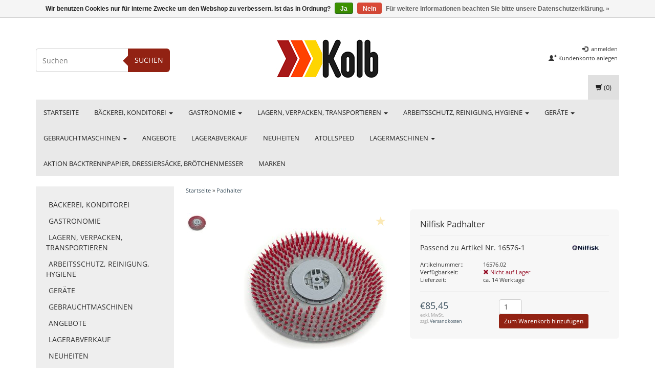

--- FILE ---
content_type: text/html;charset=utf-8
request_url: https://shop.kolb.at/padhalter.html
body_size: 15105
content:
<!DOCTYPE html>
<html lang="de">
  
  <head>
    <meta charset="utf-8"/>
<!-- [START] 'blocks/head.rain' -->
<!--

  (c) 2008-2026 Lightspeed Netherlands B.V.
  http://www.lightspeedhq.com
  Generated: 19-01-2026 @ 16:27:35

-->
<link rel="canonical" href="https://shop.kolb.at/padhalter.html"/>
<link rel="alternate" href="https://shop.kolb.at/index.rss" type="application/rss+xml" title="Neue Produkte"/>
<link href="https://cdn.webshopapp.com/assets/cookielaw.css?2025-02-20" rel="stylesheet" type="text/css"/>
<meta name="robots" content="noodp,noydir"/>
<meta name="google-site-verification" content="Kolb"/>
<meta name="google-site-verification" content="Bäckereizubehör"/>
<meta name="google-site-verification" content="Konditoreizubehör"/>
<meta name="google-site-verification" content="Bäckereimaschinen"/>
<meta name="google-site-verification" content="Konditoreimaschinen"/>
<meta name="google-site-verification" content="alles für die Bäckerei"/>
<meta property="og:url" content="https://shop.kolb.at/padhalter.html?source=facebook"/>
<meta property="og:site_name" content="Kolb e-shop"/>
<meta property="og:title" content="Padhalter für SC351"/>
<meta property="og:description" content="Passend zu Artikel Nr. 16576-1"/>
<meta property="og:image" content="https://cdn.webshopapp.com/shops/85366/files/151642913/nilfisk-padhalter.jpg"/>
<script>
// console.log('headscript');
</script>
<!--[if lt IE 9]>
<script src="https://cdn.webshopapp.com/assets/html5shiv.js?2025-02-20"></script>
<![endif]-->
<!-- [END] 'blocks/head.rain' -->
    <title>Padhalter für SC351 - Kolb e-shop</title>
    <meta name="description" content="Passend zu Artikel Nr. 16576-1" />
    <meta name="keywords" content="Padhalter für SC351" />
    <meta charset="utf-8">
    <meta http-equiv="X-UA-Compatible" content="IE=edge">
    <meta name="viewport" content="width=device-width, initial-scale=1, maximum-scale=1">
    <link rel="shortcut icon" href="https://cdn.webshopapp.com/shops/85366/themes/72524/assets/favicon.ico?20241216085426" type="image/x-icon" />    <!-- font -->    
    <link rel="stylesheet" href="https://cdn.webshopapp.com/assets/gui-2-0.css?2025-02-20" />
    <link rel="stylesheet" href="https://cdn.webshopapp.com/assets/gui-responsive-2-0.css?2025-02-20" />
    <link rel="stylesheet" href="https://cdn.webshopapp.com/assets/jquery-fancybox-2-1-4.css?2025-02-20" />
    <link rel="stylesheet" href="https://cdn.webshopapp.com/assets/jquery-fancybox-2-1-4-thumbs.css?2025-02-20" />
    <link rel="stylesheet" href="https://cdn.webshopapp.com/shops/85366/themes/72524/assets/bootstrap-min.css?20241216085535" />
    <link rel="stylesheet" href="https://cdn.webshopapp.com/shops/85366/themes/72524/assets/flexslider.css?20241216085535" />
    <link rel="stylesheet" href="https://cdn.webshopapp.com/shops/85366/themes/72524/assets/navigatie.css?20241216085535" />
    <link rel="stylesheet" href="https://cdn.webshopapp.com/shops/85366/themes/72524/assets/yamm.css?20241216085535" />
    <link rel="stylesheet" href="https://cdn.webshopapp.com/shops/85366/themes/72524/assets/stylesheet.css?20241216085535" />
    <link rel="stylesheet" href="https://cdn.webshopapp.com/shops/85366/themes/72524/assets/settings.css?20241216085535" />
    <link rel="stylesheet" href="https://cdn.webshopapp.com/shops/85366/themes/72524/assets/custom.css?20241216085535" />
    
    <script src="https://cdn.webshopapp.com/assets/jquery-1-9-1.js?2025-02-20"></script>
    <script type="text/javascript" src="https://cdn.webshopapp.com/shops/85366/themes/72524/assets/jquery-migrate-1.2.1.js?20241216085535"></script>
    <script type="text/javascript" src="https://cdn.webshopapp.com/shops/85366/themes/72524/assets/jquery-flexslider-min.js?20241216085535"></script>
       
</script>
    <!-- HTML5 Shim and Respond.js IE8 support of HTML5 elements and media queries -->
    <!--[if lt IE 9]>
    <script src="https://oss.maxcdn.com/html5shiv/3.7.2/html5shiv.min.js"></script>
    <script src="https://oss.maxcdn.com/respond/1.4.2/respond.min.js"></script>
    <![endif]-->
      
  </head>
  
<body>
     
    
     
    
    
            
<script type="text/javascript">
var google_tag_params = {
ecomm_prodid: '57630017',
ecomm_pagetype: 'product',
ecomm_totalvalue: '85,45',
};
</script>

<script>
dataLayer = [{
  google_tag_params: window.google_tag_params
}];
</script>

    
    <header class=" " data-spy="scroll">
      <div class="container"> 
            <div class="row">
         <div class="col-md-3 hidden-xs hidden-sm paddingsm">
          <div class="search">
            <form class="navbar-form" role="search" action="https://shop.kolb.at/search/" method="get" id="form_search2">
              <div class="input-group">
                <input type="text" class="form-control" autocomplete="off" placeholder="Suchen" name="q" id="srch-2">
                <div class="input-group-btn">
                  <button class="btn btn-search" type="submit" title="Suchen" onclick="$('#form_search2').submit();">Suchen</button>
                  <span id="iconSpan"><img src="https://cdn.webshopapp.com/shops/85366/themes/72524/assets/cross.png?20241216085535" id="clearField" alt="clear-search-field" /></span>
                </div>
              </div>
              <div class="autocomplete">
                <div class="arrow"></div>
                <div class="products-livesearch"></div>
                <div class="more"><a href="#">Alle Ergebnisse anzeigen <span>(0)</span></a>
                </div>
                <div class="notfound">Keine Produkte gefunden...</div>
              </div>
            </form>
          </div>
        </div><!-- col-md-4 -->
        <div class="col-md-6 col-md-offset-0 col-sm-4 col-sm-offset-4 col-xs-8 col-xs-offset-2 paddingsm">
          <div class="logo">
            <a href="https://shop.kolb.at/" title="Kolb e-shop">
              <img src="https://cdn.webshopapp.com/shops/85366/themes/72524/assets/logo.png?20241216085426" alt="Kolb e-shop" />
            </a>
          </div>
        </div>
        <div class="col-xs-12 mobiletopbar paddingsm visible-xs visible-sm">
          <div class="row">
            <div class="col-xs-7">
                           </div>
            <div class="col-xs-5">
              <ul class="header-links">
                                <li><a href="https://shop.kolb.at/account/" title="Mein Konto" class="btn-default btn btn-sm">anmelden </a></li>
                              </ul>
            </div>
          </div>
        </div>
         <div class="col-md-3 paddingsm hidden-xs hidden-sm pull-right">
          <div class="header-select">
                       </div>
          <ul class="header-links pull-right paddinglg">
                        <li><a href="https://shop.kolb.at/account/" title="Mein Konto"><span class="glyphicon glyphicon-log-in"></span> anmelden</a></li>
            <li><a href="https://shop.kolb.at/account/register/" title="Kundenkonto anlegen"><span class="glyphicon glyphicon-user"></span><span class="glyphicon glyphicon-plus"></span> Kundenkonto anlegen</a></li>
                      </ul>
        </div>       
      </div><!-- row -->
            
            <nav class="menu2laags navbar navbar-fixed-top yamm " role="navigation" id="stickynav">
        <div class="navbar-header">
          <button type="button" class="navbar-toggle collapsed" data-toggle="collapse" data-target="#navbar" aria-expanded="false" aria-controls="navbar">
            <span class="sr-only">Toggle navigation</span>
            <span class="icon-bar"></span>
            <span class="icon-bar"></span>
            <span class="icon-bar"></span>
          </button>
        </div>
        <div class="searchmobile">
          <form class="navbar-form" role="search" action="https://shop.kolb.at/search/" method="get" id="form_search3">
            <div class="input-group">
              <input type="text" class="form-control" autocomplete="off" placeholder="Suchen" name="q" id="srch-3">
              <div class="input-group-btn">
                <button class="btn btn-search" type="submit" title="Suchen" onclick="$('#form_search3').submit();"><span class="glyphicon glyphicon-search"></span>
                </button>
              </div>
            </div>
          </form>
        </div>     
     
                <div id="navbar" class="collapse navbar-collapse">
          <ul class="nav navbar-nav">            
            <li class=""><a href="https://shop.kolb.at/" title="Startseite">Startseite</a></li>
                        <li class=" dropdown yamm-fw">
              <span class="togglesub dropdown-toggle" data-toggle="dropdown" role="button" aria-expanded="false">+</span>              <a title="Bäckerei, Konditorei" href="https://shop.kolb.at/baeckerei-konditorei/"> Bäckerei, Konditorei <span class="caret"></span></a>
                            <ul class="dropdown-menu" role="menu">
                <li class="grid-demo"> 
                  <div class="row column">  
                                        <div class="item">
                      <a title="Gerätschaften" href="https://shop.kolb.at/baeckerei-konditorei/geraetschaften/" class="subtitel">Gerätschaften</a>
                      <ul class="list-unstyled" >
                                                <li class="">
                          <a class="" href="https://shop.kolb.at/baeckerei-konditorei/geraetschaften/ausstecher/" title="Ausstecher">Ausstecher</a>
                        </li>
                                                <li class="">
                          <a class="" href="https://shop.kolb.at/baeckerei-konditorei/geraetschaften/ausstechmatten/" title="Ausstechmatten">Ausstechmatten</a>
                        </li>
                                                <li class="">
                          <a class="" href="https://shop.kolb.at/baeckerei-konditorei/geraetschaften/brotstempel/" title="Brotstempel">Brotstempel</a>
                        </li>
                                                <li class="">
                          <a class="" href="https://shop.kolb.at/baeckerei-konditorei/geraetschaften/fachbuecher/" title="Fachbücher">Fachbücher</a>
                        </li>
                                                <li class="">
                          <a class="" href="https://shop.kolb.at/baeckerei-konditorei/geraetschaften/gaerkoerbe-simperl/" title="Gärkörbe, Simperl">Gärkörbe, Simperl</a>
                        </li>
                                                <li class="">
                          <a class="" href="https://shop.kolb.at/baeckerei-konditorei/geraetschaften/lineale-staebe/" title="Lineale, Stäbe">Lineale, Stäbe</a>
                        </li>
                                                <li class="">
                          <a class="" href="https://shop.kolb.at/baeckerei-konditorei/geraetschaften/messbecher/" title="Messbecher">Messbecher</a>
                        </li>
                                                <li class="">
                          <a class="" href="https://shop.kolb.at/baeckerei-konditorei/geraetschaften/messer-paletten/" title="Messer, Paletten">Messer, Paletten</a>
                        </li>
                                                <li class="">
                          <a class="" href="https://shop.kolb.at/baeckerei-konditorei/geraetschaften/oele-fette/" title="Öle, Fette">Öle, Fette</a>
                        </li>
                                                <li class="">
                          <a class="" href="https://shop.kolb.at/baeckerei-konditorei/geraetschaften/pinsel-wischer/" title="Pinsel, Wischer">Pinsel, Wischer</a>
                        </li>
                                                <li class="">
                          <a class="" href="https://shop.kolb.at/baeckerei-konditorei/geraetschaften/rollhoelzer/" title="Rollhölzer">Rollhölzer</a>
                        </li>
                                                <li class="">
                          <a class="" href="https://shop.kolb.at/baeckerei-konditorei/geraetschaften/schaufeln/" title="Schaufeln">Schaufeln</a>
                        </li>
                                                <li class="">
                          <a class="" href="https://shop.kolb.at/baeckerei-konditorei/geraetschaften/schneebesen/" title="Schneebesen">Schneebesen</a>
                        </li>
                                                <li class="">
                          <a class="" href="https://shop.kolb.at/baeckerei-konditorei/geraetschaften/schneider-walzen/" title="Schneider, Walzen">Schneider, Walzen</a>
                        </li>
                                                <li class="">
                          <a class="" href="https://shop.kolb.at/baeckerei-konditorei/geraetschaften/schuesseln-kessel/" title="Schüsseln, Kessel">Schüsseln, Kessel</a>
                        </li>
                                                <li class="">
                          <a class="" href="https://shop.kolb.at/baeckerei-konditorei/geraetschaften/siebe/" title="Siebe">Siebe</a>
                        </li>
                                                <li class="">
                          <a class="" href="https://shop.kolb.at/baeckerei-konditorei/geraetschaften/spachteln-schaber/" title="Spachteln, Schaber">Spachteln, Schaber</a>
                        </li>
                                                <li class="">
                          <a class="" href="https://shop.kolb.at/baeckerei-konditorei/geraetschaften/spruehpistolen/" title="Sprühpistolen">Sprühpistolen</a>
                        </li>
                                                <li class="">
                          <a class="" href="https://shop.kolb.at/baeckerei-konditorei/geraetschaften/streudosen/" title="Streudosen">Streudosen</a>
                        </li>
                                                <li class="">
                          <a class="" href="https://shop.kolb.at/baeckerei-konditorei/geraetschaften/teigstupfer/" title="Teigstupfer">Teigstupfer</a>
                        </li>
                                                <li class="">
                          <a class="" href="https://shop.kolb.at/baeckerei-konditorei/geraetschaften/tortenutensilien/" title="Tortenutensilien">Tortenutensilien</a>
                        </li>
                                                <li class="">
                          <a class="" href="https://shop.kolb.at/baeckerei-konditorei/geraetschaften/trichter-dosierer/" title="Trichter, Dosierer">Trichter, Dosierer</a>
                        </li>
                                                <li class="">
                          <a class="" href="https://shop.kolb.at/baeckerei-konditorei/geraetschaften/zangen/" title="Zangen">Zangen</a>
                        </li>
                          
                      </ul>
                    </div>
                                        <div class="item">
                      <a title="Backformen" href="https://shop.kolb.at/baeckerei-konditorei/backformen/" class="subtitel">Backformen</a>
                      <ul class="list-unstyled" >
                                                <li class="">
                          <a class="" href="https://shop.kolb.at/baeckerei-konditorei/backformen/backrahmen/" title="Backrahmen">Backrahmen</a>
                        </li>
                                                <li class="">
                          <a class="" href="https://shop.kolb.at/baeckerei-konditorei/backformen/brotformen-verbaende/" title="Brotformen, -verbände">Brotformen, -verbände</a>
                        </li>
                                                <li class="">
                          <a class="" href="https://shop.kolb.at/baeckerei-konditorei/backformen/einwegformen/" title="Einwegformen">Einwegformen</a>
                        </li>
                                                <li class="">
                          <a class="" href="https://shop.kolb.at/baeckerei-konditorei/backformen/gugelhupfformen/" title="Gugelhupfformen">Gugelhupfformen</a>
                        </li>
                                                <li class="">
                          <a class="" href="https://shop.kolb.at/baeckerei-konditorei/backformen/kuchenbleche/" title="Kuchenbleche">Kuchenbleche</a>
                        </li>
                                                <li class="">
                          <a class="" href="https://shop.kolb.at/baeckerei-konditorei/backformen/lammformen/" title="Lammformen">Lammformen</a>
                        </li>
                                                <li class="">
                          <a class="" href="https://shop.kolb.at/baeckerei-konditorei/backformen/backfoermchen/" title="Backförmchen">Backförmchen</a>
                        </li>
                                                <li class="">
                          <a class="" href="https://shop.kolb.at/baeckerei-konditorei/backformen/silikonformen/" title="Silikonformen">Silikonformen</a>
                        </li>
                                                <li class="">
                          <a class="" href="https://shop.kolb.at/baeckerei-konditorei/backformen/sonstige-formen/" title="Sonstige Formen">Sonstige Formen</a>
                        </li>
                          
                      </ul>
                    </div>
                                        <div class="item">
                      <a title="Bleche, Gitter" href="https://shop.kolb.at/baeckerei-konditorei/bleche-gitter/" class="subtitel">Bleche, Gitter</a>
                      <ul class="list-unstyled" >
                                                <li class="">
                          <a class="" href="https://shop.kolb.at/baeckerei-konditorei/bleche-gitter/backbleche/" title="Backbleche">Backbleche</a>
                        </li>
                                                <li class="">
                          <a class="" href="https://shop.kolb.at/baeckerei-konditorei/bleche-gitter/schnittenbleche/" title="Schnittenbleche">Schnittenbleche</a>
                        </li>
                                                <li class="">
                          <a class="" href="https://shop.kolb.at/baeckerei-konditorei/bleche-gitter/sonstige-bleche/" title="Sonstige Bleche">Sonstige Bleche</a>
                        </li>
                                                <li class="">
                          <a class="" href="https://shop.kolb.at/baeckerei-konditorei/bleche-gitter/gitter/" title="Gitter">Gitter</a>
                        </li>
                          
                      </ul>
                    </div>
                                        <div class="item">
                      <a title="Papier, Matten" href="https://shop.kolb.at/baeckerei-konditorei/papier-matten/" class="subtitel">Papier, Matten</a>
                      <ul class="list-unstyled" >
                          
                      </ul>
                    </div>
                                        <div class="item">
                      <a title="Bretter, Backschüsseln" href="https://shop.kolb.at/baeckerei-konditorei/bretter-backschuesseln/" class="subtitel">Bretter, Backschüsseln</a>
                      <ul class="list-unstyled" >
                          
                      </ul>
                    </div>
                                        <div class="item">
                      <a title="Gärgutträger" href="https://shop.kolb.at/baeckerei-konditorei/gaerguttraeger/" class="subtitel">Gärgutträger</a>
                      <ul class="list-unstyled" >
                          
                      </ul>
                    </div>
                                        <div class="item">
                      <a title="Dekorieren" href="https://shop.kolb.at/baeckerei-konditorei/dekorieren/" class="subtitel">Dekorieren</a>
                      <ul class="list-unstyled" >
                                                <li class="">
                          <a class="" href="https://shop.kolb.at/baeckerei-konditorei/dekorieren/airbrushpistolen-kompressor/" title="Airbrushpistolen, Kompressor">Airbrushpistolen, Kompressor</a>
                        </li>
                                                <li class="">
                          <a class="" href="https://shop.kolb.at/baeckerei-konditorei/dekorieren/dekormatten-walzen/" title="Dekormatten, -walzen">Dekormatten, -walzen</a>
                        </li>
                                                <li class="">
                          <a class="" href="https://shop.kolb.at/baeckerei-konditorei/dekorieren/dressiersaecke/" title="Dressiersäcke">Dressiersäcke</a>
                        </li>
                                                <li class="">
                          <a class="" href="https://shop.kolb.at/baeckerei-konditorei/dekorieren/lebensmittelsprays/" title="Lebensmittelspray´s">Lebensmittelspray´s</a>
                        </li>
                                                <li class="">
                          <a class="" href="https://shop.kolb.at/baeckerei-konditorei/dekorieren/modellierformen/" title="Modellierformen">Modellierformen</a>
                        </li>
                                                <li class="">
                          <a class="" href="https://shop.kolb.at/baeckerei-konditorei/dekorieren/modellierwerkzeug/" title="Modellierwerkzeug">Modellierwerkzeug</a>
                        </li>
                                                <li class="">
                          <a class="" href="https://shop.kolb.at/baeckerei-konditorei/dekorieren/tuellen/" title="Tüllen">Tüllen</a>
                        </li>
                          
                      </ul>
                    </div>
                                        <div class="item">
                      <a title="Präsentieren" href="https://shop.kolb.at/baeckerei-konditorei/praesentieren/" class="subtitel">Präsentieren</a>
                      <ul class="list-unstyled" >
                                                <li class="">
                          <a class="" href="https://shop.kolb.at/baeckerei-konditorei/praesentieren/auslegeplatten/" title="Auslegeplatten">Auslegeplatten</a>
                        </li>
                                                <li class="">
                          <a class="" href="https://shop.kolb.at/baeckerei-konditorei/praesentieren/torten/" title="Torten">Torten</a>
                        </li>
                                                <li class="">
                          <a class="" href="https://shop.kolb.at/baeckerei-konditorei/praesentieren/snackwellen/" title="Snackwellen">Snackwellen</a>
                        </li>
                                                <li class="">
                          <a class="" href="https://shop.kolb.at/baeckerei-konditorei/praesentieren/brezelstaender-boxen/" title="Brezelständer, -boxen">Brezelständer, -boxen</a>
                        </li>
                                                <li class="">
                          <a class="" href="https://shop.kolb.at/baeckerei-konditorei/praesentieren/aufsteller-abdeckscheiben/" title="Aufsteller, Abdeckscheiben">Aufsteller, Abdeckscheiben</a>
                        </li>
                                                <li class="">
                          <a class="" href="https://shop.kolb.at/baeckerei-konditorei/praesentieren/thekenkoerbe/" title="Thekenkörbe">Thekenkörbe</a>
                        </li>
                                                <li class="">
                          <a class="" href="https://shop.kolb.at/baeckerei-konditorei/praesentieren/kundenstopper/" title="Kundenstopper">Kundenstopper</a>
                        </li>
                          
                      </ul>
                    </div>
                                        <div class="item">
                      <a title="Schokolade" href="https://shop.kolb.at/baeckerei-konditorei/schokolade/" class="subtitel">Schokolade</a>
                      <ul class="list-unstyled" >
                                                <li class="">
                          <a class="" href="https://shop.kolb.at/baeckerei-konditorei/schokolade/schokoformen/" title="Schokoformen">Schokoformen</a>
                        </li>
                                                <li class="">
                          <a class="" href="https://shop.kolb.at/baeckerei-konditorei/schokolade/pralineformen/" title="Pralineformen">Pralineformen</a>
                        </li>
                                                <li class="">
                          <a class="" href="https://shop.kolb.at/baeckerei-konditorei/schokolade/geraete/" title="Geräte">Geräte</a>
                        </li>
                                                <li class="">
                          <a class="" href="https://shop.kolb.at/baeckerei-konditorei/schokolade/werkzeuge/" title="Werkzeuge">Werkzeuge</a>
                        </li>
                          
                      </ul>
                    </div>
                                      </div>
                 </li>  
               </ul>
                          </li>
                        <li class=" dropdown yamm-fw">
              <span class="togglesub dropdown-toggle" data-toggle="dropdown" role="button" aria-expanded="false">+</span>              <a title="Gastronomie" href="https://shop.kolb.at/gastronomie/"> Gastronomie <span class="caret"></span></a>
                            <ul class="dropdown-menu" role="menu">
                <li class="grid-demo"> 
                  <div class="row column">  
                                        <div class="item">
                      <a title="Gerätschaften" href="https://shop.kolb.at/gastronomie/geraetschaften/" class="subtitel">Gerätschaften</a>
                      <ul class="list-unstyled" >
                                                <li class="">
                          <a class="" href="https://shop.kolb.at/gastronomie/geraetschaften/dessertformen/" title="Dessertformen">Dessertformen</a>
                        </li>
                                                <li class="">
                          <a class="" href="https://shop.kolb.at/gastronomie/geraetschaften/kannen-kruege/" title="Kannen, Krüge">Kannen, Krüge</a>
                        </li>
                                                <li class="">
                          <a class="" href="https://shop.kolb.at/gastronomie/geraetschaften/kellen-schaufeln/" title="Kellen, Schaufeln">Kellen, Schaufeln</a>
                        </li>
                                                <li class="">
                          <a class="" href="https://shop.kolb.at/gastronomie/geraetschaften/messbecher/" title="Messbecher">Messbecher</a>
                        </li>
                                                <li class="">
                          <a class="" href="https://shop.kolb.at/gastronomie/geraetschaften/pinsel-schneebesen/" title="Pinsel, Schneebesen">Pinsel, Schneebesen</a>
                        </li>
                                                <li class="">
                          <a class="" href="https://shop.kolb.at/gastronomie/geraetschaften/reiben-pressen/" title="Reiben, Pressen">Reiben, Pressen</a>
                        </li>
                                                <li class="">
                          <a class="" href="https://shop.kolb.at/gastronomie/geraetschaften/rollhoelzer/" title="Rollhölzer">Rollhölzer</a>
                        </li>
                                                <li class="">
                          <a class="" href="https://shop.kolb.at/gastronomie/geraetschaften/schablonen/" title="Schablonen">Schablonen</a>
                        </li>
                                                <li class="">
                          <a class="" href="https://shop.kolb.at/gastronomie/geraetschaften/schneidbretter/" title="Schneidbretter">Schneidbretter</a>
                        </li>
                                                <li class="">
                          <a class="" href="https://shop.kolb.at/gastronomie/geraetschaften/schuesseln-kessel/" title="Schüsseln, Kessel">Schüsseln, Kessel</a>
                        </li>
                                                <li class="">
                          <a class="" href="https://shop.kolb.at/gastronomie/geraetschaften/siebe/" title="Siebe">Siebe</a>
                        </li>
                                                <li class="">
                          <a class="" href="https://shop.kolb.at/gastronomie/geraetschaften/spachteln-schaber/" title="Spachteln, Schaber">Spachteln, Schaber</a>
                        </li>
                                                <li class="">
                          <a class="" href="https://shop.kolb.at/gastronomie/geraetschaften/spruehpistolen/" title="Sprühpistolen">Sprühpistolen</a>
                        </li>
                                                <li class="">
                          <a class="" href="https://shop.kolb.at/gastronomie/geraetschaften/streudosen-muehlen/" title="Streudosen, Mühlen">Streudosen, Mühlen</a>
                        </li>
                                                <li class="">
                          <a class="" href="https://shop.kolb.at/gastronomie/geraetschaften/sonstige-werkzeuge/" title="Sonstige Werkzeuge">Sonstige Werkzeuge</a>
                        </li>
                                                <li class="">
                          <a class="" href="https://shop.kolb.at/gastronomie/geraetschaften/trichter-dosierer/" title="Trichter, Dosierer">Trichter, Dosierer</a>
                        </li>
                          
                      </ul>
                    </div>
                                        <div class="item">
                      <a title="Pfannen, Töpfe" href="https://shop.kolb.at/gastronomie/pfannen-toepfe/" class="subtitel">Pfannen, Töpfe</a>
                      <ul class="list-unstyled" >
                                                <li class="">
                          <a class="" href="https://shop.kolb.at/gastronomie/pfannen-toepfe/pfannen/" title="Pfannen">Pfannen</a>
                        </li>
                                                <li class="">
                          <a class="" href="https://shop.kolb.at/gastronomie/pfannen-toepfe/toepfe/" title="Töpfe">Töpfe</a>
                        </li>
                          
                      </ul>
                    </div>
                                        <div class="item">
                      <a title="Messer" href="https://shop.kolb.at/gastronomie/messer/" class="subtitel">Messer</a>
                      <ul class="list-unstyled" >
                                                <li class="">
                          <a class="" href="https://shop.kolb.at/gastronomie/messer/holzgriff/" title="Holzgriff">Holzgriff</a>
                        </li>
                                                <li class="">
                          <a class="" href="https://shop.kolb.at/gastronomie/messer/kunststoffgriff/" title="Kunststoffgriff">Kunststoffgriff</a>
                        </li>
                          
                      </ul>
                    </div>
                                        <div class="item">
                      <a title="GN Schalen" href="https://shop.kolb.at/gastronomie/gn-schalen/" class="subtitel">GN Schalen</a>
                      <ul class="list-unstyled" >
                                                <li class="">
                          <a class="" href="https://shop.kolb.at/gastronomie/gn-schalen/edelstahl/" title="Edelstahl">Edelstahl</a>
                        </li>
                                                <li class="">
                          <a class="" href="https://shop.kolb.at/gastronomie/gn-schalen/kunststoff/" title="Kunststoff">Kunststoff</a>
                        </li>
                          
                      </ul>
                    </div>
                                        <div class="item">
                      <a title="Warmhalten" href="https://shop.kolb.at/gastronomie/warmhalten/" class="subtitel">Warmhalten</a>
                      <ul class="list-unstyled" >
                          
                      </ul>
                    </div>
                                        <div class="item">
                      <a title="Tellerständer" href="https://shop.kolb.at/gastronomie/tellerstaender/" class="subtitel">Tellerständer</a>
                      <ul class="list-unstyled" >
                          
                      </ul>
                    </div>
                                        <div class="item">
                      <a title="Eis" href="https://shop.kolb.at/gastronomie/eis/" class="subtitel">Eis</a>
                      <ul class="list-unstyled" >
                          
                      </ul>
                    </div>
                                      </div>
                 </li>  
               </ul>
                          </li>
                        <li class=" dropdown yamm-fw">
              <span class="togglesub dropdown-toggle" data-toggle="dropdown" role="button" aria-expanded="false">+</span>              <a title="Lagern, Verpacken, Transportieren" href="https://shop.kolb.at/lagern-verpacken-transportieren/"> Lagern, Verpacken, Transportieren <span class="caret"></span></a>
                            <ul class="dropdown-menu" role="menu">
                <li class="grid-demo"> 
                  <div class="row column">  
                                        <div class="item">
                      <a title="Behälter, Zubehör" href="https://shop.kolb.at/lagern-verpacken-transportieren/behaelter-zubehoer/" class="subtitel">Behälter, Zubehör</a>
                      <ul class="list-unstyled" >
                                                <li class="">
                          <a class="" href="https://shop.kolb.at/lagern-verpacken-transportieren/behaelter-zubehoer/eurobehaelter/" title="Eurobehälter">Eurobehälter</a>
                        </li>
                                                <li class="">
                          <a class="" href="https://shop.kolb.at/lagern-verpacken-transportieren/behaelter-zubehoer/saecke-lebensmittelecht/" title="Säcke lebensmittelecht">Säcke lebensmittelecht</a>
                        </li>
                                                <li class="">
                          <a class="" href="https://shop.kolb.at/lagern-verpacken-transportieren/behaelter-zubehoer/platzsparbehaelter/" title="Platzsparbehälter">Platzsparbehälter</a>
                        </li>
                                                <li class="">
                          <a class="" href="https://shop.kolb.at/lagern-verpacken-transportieren/behaelter-zubehoer/rollis/" title="Rollis">Rollis</a>
                        </li>
                                                <li class="">
                          <a class="" href="https://shop.kolb.at/lagern-verpacken-transportieren/behaelter-zubehoer/zutatenbehaelter/" title="Zutatenbehälter">Zutatenbehälter</a>
                        </li>
                                                <li class="">
                          <a class="" href="https://shop.kolb.at/lagern-verpacken-transportieren/behaelter-zubehoer/hygiene/" title="Hygiene">Hygiene</a>
                        </li>
                          
                      </ul>
                    </div>
                                        <div class="item">
                      <a title="Thermoboxen" href="https://shop.kolb.at/lagern-verpacken-transportieren/thermoboxen/" class="subtitel">Thermoboxen</a>
                      <ul class="list-unstyled" >
                          
                      </ul>
                    </div>
                                        <div class="item">
                      <a title="Lagerregale, -roste" href="https://shop.kolb.at/lagern-verpacken-transportieren/lagerregale-roste/" class="subtitel">Lagerregale, -roste</a>
                      <ul class="list-unstyled" >
                          
                      </ul>
                    </div>
                                        <div class="item">
                      <a title="Wagen" href="https://shop.kolb.at/lagern-verpacken-transportieren/wagen/" class="subtitel">Wagen</a>
                      <ul class="list-unstyled" >
                                                <li class="">
                          <a class="" href="https://shop.kolb.at/lagern-verpacken-transportieren/wagen/ausbackwagen/" title="Ausbackwagen">Ausbackwagen</a>
                        </li>
                                                <li class="">
                          <a class="" href="https://shop.kolb.at/lagern-verpacken-transportieren/wagen/frosterwagen/" title="Frosterwagen">Frosterwagen</a>
                        </li>
                                                <li class="">
                          <a class="" href="https://shop.kolb.at/lagern-verpacken-transportieren/wagen/blechrechen/" title="Blechrechen">Blechrechen</a>
                        </li>
                                                <li class="">
                          <a class="" href="https://shop.kolb.at/lagern-verpacken-transportieren/wagen/schutzhauben/" title="Schutzhauben">Schutzhauben</a>
                        </li>
                                                <li class="">
                          <a class="" href="https://shop.kolb.at/lagern-verpacken-transportieren/wagen/servierwagen/" title="Servierwagen">Servierwagen</a>
                        </li>
                                                <li class="">
                          <a class="" href="https://shop.kolb.at/lagern-verpacken-transportieren/wagen/zutatenwagen/" title="Zutatenwagen">Zutatenwagen</a>
                        </li>
                          
                      </ul>
                    </div>
                                        <div class="item">
                      <a title="Geräte, Zubehör" href="https://shop.kolb.at/lagern-verpacken-transportieren/geraete-zubehoer/" class="subtitel">Geräte, Zubehör</a>
                      <ul class="list-unstyled" >
                          
                      </ul>
                    </div>
                                        <div class="item">
                      <a title="Verpackungen" href="https://shop.kolb.at/lagern-verpacken-transportieren/verpackungen/" class="subtitel">Verpackungen</a>
                      <ul class="list-unstyled" >
                                                <li class="">
                          <a class="" href="https://shop.kolb.at/lagern-verpacken-transportieren/verpackungen/allround-verpackungen/" title="Allround-Verpackungen">Allround-Verpackungen</a>
                        </li>
                                                <li class="">
                          <a class="" href="https://shop.kolb.at/lagern-verpacken-transportieren/verpackungen/dosen/" title="Dosen">Dosen</a>
                        </li>
                                                <li class="">
                          <a class="" href="https://shop.kolb.at/lagern-verpacken-transportieren/verpackungen/gebaeckschalen/" title="Gebäckschalen">Gebäckschalen</a>
                        </li>
                                                <li class="">
                          <a class="" href="https://shop.kolb.at/lagern-verpacken-transportieren/verpackungen/karton-unterlagen/" title="Karton-Unterlagen">Karton-Unterlagen</a>
                        </li>
                                                <li class="">
                          <a class="" href="https://shop.kolb.at/lagern-verpacken-transportieren/verpackungen/torten/" title="Torten">Torten</a>
                        </li>
                                                <li class="">
                          <a class="" href="https://shop.kolb.at/lagern-verpacken-transportieren/verpackungen/tueten/" title="Tüten">Tüten</a>
                        </li>
                                                <li class="">
                          <a class="" href="https://shop.kolb.at/lagern-verpacken-transportieren/verpackungen/folien/" title="Folien">Folien</a>
                        </li>
                                                <li class="">
                          <a class="" href="https://shop.kolb.at/lagern-verpacken-transportieren/verpackungen/tuten/" title="Tüten">Tüten</a>
                        </li>
                                                <li class="">
                          <a class="" href="https://shop.kolb.at/lagern-verpacken-transportieren/verpackungen/gebackschalen/" title="Gebäckschalen">Gebäckschalen</a>
                        </li>
                          
                      </ul>
                    </div>
                                      </div>
                 </li>  
               </ul>
                          </li>
                        <li class=" dropdown yamm-fw">
              <span class="togglesub dropdown-toggle" data-toggle="dropdown" role="button" aria-expanded="false">+</span>              <a title="Arbeitsschutz, Reinigung, Hygiene" href="https://shop.kolb.at/arbeitsschutz-reinigung-hygiene/"> Arbeitsschutz, Reinigung, Hygiene <span class="caret"></span></a>
                            <ul class="dropdown-menu" role="menu">
                <li class="grid-demo"> 
                  <div class="row column">  
                                        <div class="item">
                      <a title="Reinigungsmittel" href="https://shop.kolb.at/arbeitsschutz-reinigung-hygiene/reinigungsmittel/" class="subtitel">Reinigungsmittel</a>
                      <ul class="list-unstyled" >
                          
                      </ul>
                    </div>
                                        <div class="item">
                      <a title="Reinigung" href="https://shop.kolb.at/arbeitsschutz-reinigung-hygiene/reinigung/" class="subtitel">Reinigung</a>
                      <ul class="list-unstyled" >
                                                <li class="">
                          <a class="" href="https://shop.kolb.at/arbeitsschutz-reinigung-hygiene/reinigung/abfallentsorgung/" title="Abfallentsorgung">Abfallentsorgung</a>
                        </li>
                                                <li class="">
                          <a class="" href="https://shop.kolb.at/arbeitsschutz-reinigung-hygiene/reinigung/besen-buersten-schrubber/" title="Besen, Bürsten, Schrubber">Besen, Bürsten, Schrubber</a>
                        </li>
                                                <li class="">
                          <a class="" href="https://shop.kolb.at/arbeitsschutz-reinigung-hygiene/reinigung/eimer/" title="Eimer">Eimer</a>
                        </li>
                                                <li class="">
                          <a class="" href="https://shop.kolb.at/arbeitsschutz-reinigung-hygiene/reinigung/sauger/" title="Sauger">Sauger</a>
                        </li>
                                                <li class="">
                          <a class="" href="https://shop.kolb.at/arbeitsschutz-reinigung-hygiene/reinigung/tuecher/" title="Tücher">Tücher</a>
                        </li>
                                                <li class="">
                          <a class="" href="https://shop.kolb.at/arbeitsschutz-reinigung-hygiene/reinigung/geraete-zur-bodenreinigung/" title="Geräte zur Bodenreinigung">Geräte zur Bodenreinigung</a>
                        </li>
                                                <li class="">
                          <a class="" href="https://shop.kolb.at/arbeitsschutz-reinigung-hygiene/reinigung/besen-bursten-schrubber/" title="Besen, Bürsten, Schrubber">Besen, Bürsten, Schrubber</a>
                        </li>
                                                <li class="">
                          <a class="" href="https://shop.kolb.at/arbeitsschutz-reinigung-hygiene/reinigung/tucher/" title="Tücher">Tücher</a>
                        </li>
                                                <li class="">
                          <a class="" href="https://shop.kolb.at/arbeitsschutz-reinigung-hygiene/reinigung/gerate-zur-bodenreinigung/" title="Geräte zur Bodenreinigung">Geräte zur Bodenreinigung</a>
                        </li>
                          
                      </ul>
                    </div>
                                        <div class="item">
                      <a title="Bekleidung, Sicherheit" href="https://shop.kolb.at/arbeitsschutz-reinigung-hygiene/bekleidung-sicherheit/" class="subtitel">Bekleidung, Sicherheit</a>
                      <ul class="list-unstyled" >
                                                <li class="">
                          <a class="" href="https://shop.kolb.at/arbeitsschutz-reinigung-hygiene/bekleidung-sicherheit/bekleidung/" title="Bekleidung">Bekleidung</a>
                        </li>
                                                <li class="">
                          <a class="" href="https://shop.kolb.at/arbeitsschutz-reinigung-hygiene/bekleidung-sicherheit/ofenhandschuhe/" title="Ofenhandschuhe">Ofenhandschuhe</a>
                        </li>
                                                <li class="">
                          <a class="" href="https://shop.kolb.at/arbeitsschutz-reinigung-hygiene/bekleidung-sicherheit/sicherheit/" title="Sicherheit">Sicherheit</a>
                        </li>
                          
                      </ul>
                    </div>
                                        <div class="item">
                      <a title="Hygiene" href="https://shop.kolb.at/arbeitsschutz-reinigung-hygiene/hygiene/" class="subtitel">Hygiene</a>
                      <ul class="list-unstyled" >
                                                <li class="">
                          <a class="" href="https://shop.kolb.at/arbeitsschutz-reinigung-hygiene/hygiene/mitarbeiter-gaeste/" title="Mitarbeiter, Gäste">Mitarbeiter, Gäste</a>
                        </li>
                                                <li class="">
                          <a class="" href="https://shop.kolb.at/arbeitsschutz-reinigung-hygiene/hygiene/schutzhauben/" title="Schutzhauben">Schutzhauben</a>
                        </li>
                                                <li class="">
                          <a class="" href="https://shop.kolb.at/arbeitsschutz-reinigung-hygiene/hygiene/verbandskaesten/" title="Verbandskästen">Verbandskästen</a>
                        </li>
                                                <li class="">
                          <a class="" href="https://shop.kolb.at/arbeitsschutz-reinigung-hygiene/hygiene/insekten-vernichter/" title="Insekten-Vernichter">Insekten-Vernichter</a>
                        </li>
                                                <li class="">
                          <a class="" href="https://shop.kolb.at/arbeitsschutz-reinigung-hygiene/hygiene/hygiene-handschuhe/" title="Hygiene-Handschuhe">Hygiene-Handschuhe</a>
                        </li>
                                                <li class="">
                          <a class="" href="https://shop.kolb.at/arbeitsschutz-reinigung-hygiene/hygiene/mitarbeiter-gaste/" title="Mitarbeiter, Gäste">Mitarbeiter, Gäste</a>
                        </li>
                                                <li class="">
                          <a class="" href="https://shop.kolb.at/arbeitsschutz-reinigung-hygiene/hygiene/verbandskasten/" title="Verbandskästen">Verbandskästen</a>
                        </li>
                          
                      </ul>
                    </div>
                                      </div>
                 </li>  
               </ul>
                          </li>
                        <li class=" dropdown yamm-fw">
              <span class="togglesub dropdown-toggle" data-toggle="dropdown" role="button" aria-expanded="false">+</span>              <a title="Geräte" href="https://shop.kolb.at/geraete/"> Geräte <span class="caret"></span></a>
                            <ul class="dropdown-menu" role="menu">
                <li class="grid-demo"> 
                  <div class="row column">  
                                        <div class="item">
                      <a title="Gebäckfüllmaschinen" href="https://shop.kolb.at/geraete/gebaeckfuellmaschinen/" class="subtitel">Gebäckfüllmaschinen</a>
                      <ul class="list-unstyled" >
                                                <li class="">
                          <a class="" href="https://shop.kolb.at/geraete/gebaeckfuellmaschinen/elektrogeraete/" title="Elektrogeräte">Elektrogeräte</a>
                        </li>
                                                <li class="">
                          <a class="" href="https://shop.kolb.at/geraete/gebaeckfuellmaschinen/handgeraete/" title="Handgeräte">Handgeräte</a>
                        </li>
                          
                      </ul>
                    </div>
                                        <div class="item">
                      <a title="Mixer" href="https://shop.kolb.at/geraete/mixer/" class="subtitel">Mixer</a>
                      <ul class="list-unstyled" >
                                                <li class="">
                          <a class="" href="https://shop.kolb.at/geraete/mixer/blender-cutter/" title="Blender, Cutter">Blender, Cutter</a>
                        </li>
                                                <li class="">
                          <a class="" href="https://shop.kolb.at/geraete/mixer/stabmixer/" title="Stabmixer">Stabmixer</a>
                        </li>
                          
                      </ul>
                    </div>
                                        <div class="item">
                      <a title="Rührwerke" href="https://shop.kolb.at/geraete/ruehrwerke/" class="subtitel">Rührwerke</a>
                      <ul class="list-unstyled" >
                          
                      </ul>
                    </div>
                                        <div class="item">
                      <a title="Gemüseschneider" href="https://shop.kolb.at/geraete/gemueseschneider/" class="subtitel">Gemüseschneider</a>
                      <ul class="list-unstyled" >
                          
                      </ul>
                    </div>
                                        <div class="item">
                      <a title="Herde" href="https://shop.kolb.at/geraete/herde/" class="subtitel">Herde</a>
                      <ul class="list-unstyled" >
                          
                      </ul>
                    </div>
                                        <div class="item">
                      <a title="Aufschnittmaschinen" href="https://shop.kolb.at/geraete/aufschnittmaschinen/" class="subtitel">Aufschnittmaschinen</a>
                      <ul class="list-unstyled" >
                          
                      </ul>
                    </div>
                                        <div class="item">
                      <a title="Saftpressen, Entsafter" href="https://shop.kolb.at/geraete/saftpressen-entsafter/" class="subtitel">Saftpressen, Entsafter</a>
                      <ul class="list-unstyled" >
                          
                      </ul>
                    </div>
                                        <div class="item">
                      <a title="Toaster, Griller" href="https://shop.kolb.at/geraete/toaster-griller/" class="subtitel">Toaster, Griller</a>
                      <ul class="list-unstyled" >
                          
                      </ul>
                    </div>
                                        <div class="item">
                      <a title="Temperiergeräte" href="https://shop.kolb.at/geraete/temperiergeraete/" class="subtitel">Temperiergeräte</a>
                      <ul class="list-unstyled" >
                          
                      </ul>
                    </div>
                                        <div class="item">
                      <a title="Schälmaschinen, Entkerner" href="https://shop.kolb.at/geraete/schaelmaschinen-entkerner/" class="subtitel">Schälmaschinen, Entkerner</a>
                      <ul class="list-unstyled" >
                          
                      </ul>
                    </div>
                                        <div class="item">
                      <a title="sonstige Geräte" href="https://shop.kolb.at/geraete/sonstige-geraete/" class="subtitel">sonstige Geräte</a>
                      <ul class="list-unstyled" >
                          
                      </ul>
                    </div>
                                        <div class="item">
                      <a title="Warmhaltevitrinen" href="https://shop.kolb.at/geraete/warmhaltevitrinen/" class="subtitel">Warmhaltevitrinen</a>
                      <ul class="list-unstyled" >
                          
                      </ul>
                    </div>
                                        <div class="item">
                      <a title="Messgeräte" href="https://shop.kolb.at/geraete/messgeraete/" class="subtitel">Messgeräte</a>
                      <ul class="list-unstyled" >
                          
                      </ul>
                    </div>
                                        <div class="item">
                      <a title="Waagen" href="https://shop.kolb.at/geraete/waagen/" class="subtitel">Waagen</a>
                      <ul class="list-unstyled" >
                          
                      </ul>
                    </div>
                                        <div class="item">
                      <a title="Verpackungsgeräte" href="https://shop.kolb.at/geraete/verpackungsgeraete/" class="subtitel">Verpackungsgeräte</a>
                      <ul class="list-unstyled" >
                          
                      </ul>
                    </div>
                                        <div class="item">
                      <a title="Knetmaschiinen" href="https://shop.kolb.at/geraete/knetmaschiinen/" class="subtitel">Knetmaschiinen</a>
                      <ul class="list-unstyled" >
                          
                      </ul>
                    </div>
                                      </div>
                 </li>  
               </ul>
                          </li>
                        <li class=" dropdown yamm-fw">
              <span class="togglesub dropdown-toggle" data-toggle="dropdown" role="button" aria-expanded="false">+</span>              <a title="Gebrauchtmaschinen" href="https://shop.kolb.at/gebrauchtmaschinen/"> Gebrauchtmaschinen <span class="caret"></span></a>
                            <ul class="dropdown-menu" role="menu">
                <li class="grid-demo"> 
                  <div class="row column">  
                                        <div class="item">
                      <a title="Teigherstellung" href="https://shop.kolb.at/gebrauchtmaschinen/teigherstellung/" class="subtitel">Teigherstellung</a>
                      <ul class="list-unstyled" >
                          
                      </ul>
                    </div>
                                        <div class="item">
                      <a title="Teigverarbeitung" href="https://shop.kolb.at/gebrauchtmaschinen/teigverarbeitung/" class="subtitel">Teigverarbeitung</a>
                      <ul class="list-unstyled" >
                          
                      </ul>
                    </div>
                                        <div class="item">
                      <a title="Backen" href="https://shop.kolb.at/gebrauchtmaschinen/backen/" class="subtitel">Backen</a>
                      <ul class="list-unstyled" >
                          
                      </ul>
                    </div>
                                        <div class="item">
                      <a title="Arbeitstische" href="https://shop.kolb.at/gebrauchtmaschinen/arbeitstische/" class="subtitel">Arbeitstische</a>
                      <ul class="list-unstyled" >
                          
                      </ul>
                    </div>
                                        <div class="item">
                      <a title="Reinigung" href="https://shop.kolb.at/gebrauchtmaschinen/reinigung/" class="subtitel">Reinigung</a>
                      <ul class="list-unstyled" >
                          
                      </ul>
                    </div>
                                        <div class="item">
                      <a title="Kältetechnik" href="https://shop.kolb.at/gebrauchtmaschinen/kaeltetechnik/" class="subtitel">Kältetechnik</a>
                      <ul class="list-unstyled" >
                          
                      </ul>
                    </div>
                                        <div class="item">
                      <a title="Nachbearbeitung" href="https://shop.kolb.at/gebrauchtmaschinen/nachbearbeitung/" class="subtitel">Nachbearbeitung</a>
                      <ul class="list-unstyled" >
                          
                      </ul>
                    </div>
                                        <div class="item">
                      <a title="Konditorei-Konfiserie" href="https://shop.kolb.at/gebrauchtmaschinen/konditorei-konfiserie/" class="subtitel">Konditorei-Konfiserie</a>
                      <ul class="list-unstyled" >
                          
                      </ul>
                    </div>
                                        <div class="item">
                      <a title="Kleingeräte" href="https://shop.kolb.at/gebrauchtmaschinen/kleingeraete/" class="subtitel">Kleingeräte</a>
                      <ul class="list-unstyled" >
                          
                      </ul>
                    </div>
                                        <div class="item">
                      <a title="Fettbackgeräte" href="https://shop.kolb.at/gebrauchtmaschinen/fettbackgeraete/" class="subtitel">Fettbackgeräte</a>
                      <ul class="list-unstyled" >
                          
                      </ul>
                    </div>
                                        <div class="item">
                      <a title="Kältetechnik" href="https://shop.kolb.at/gebrauchtmaschinen/kaltetechnik/" class="subtitel">Kältetechnik</a>
                      <ul class="list-unstyled" >
                          
                      </ul>
                    </div>
                                        <div class="item">
                      <a title="Fettbackgeräte" href="https://shop.kolb.at/gebrauchtmaschinen/fettbackgerate/" class="subtitel">Fettbackgeräte</a>
                      <ul class="list-unstyled" >
                          
                      </ul>
                    </div>
                                      </div>
                 </li>  
               </ul>
                          </li>
                        <li class="">
                            <a title="Angebote" href="https://shop.kolb.at/angebote/"> Angebote </a>
                          </li>
                        <li class="">
                            <a title="Lagerabverkauf" href="https://shop.kolb.at/lagerabverkauf/"> Lagerabverkauf </a>
                          </li>
                        <li class="">
                            <a title="Neuheiten" href="https://shop.kolb.at/neuheiten/"> Neuheiten </a>
                          </li>
                        <li class="">
                            <a title="Atollspeed " href="https://shop.kolb.at/atollspeed/"> Atollspeed  </a>
                          </li>
                        <li class=" dropdown yamm-fw">
              <span class="togglesub dropdown-toggle" data-toggle="dropdown" role="button" aria-expanded="false">+</span>              <a title="Lagermaschinen" href="https://shop.kolb.at/lagermaschinen/"> Lagermaschinen <span class="caret"></span></a>
                            <ul class="dropdown-menu" role="menu">
                <li class="grid-demo"> 
                  <div class="row column">  
                                        <div class="item">
                      <a title="Backen" href="https://shop.kolb.at/lagermaschinen/backen/" class="subtitel">Backen</a>
                      <ul class="list-unstyled" >
                          
                      </ul>
                    </div>
                                        <div class="item">
                      <a title="Kühlen" href="https://shop.kolb.at/lagermaschinen/kuehlen/" class="subtitel">Kühlen</a>
                      <ul class="list-unstyled" >
                          
                      </ul>
                    </div>
                                        <div class="item">
                      <a title="Reinigen" href="https://shop.kolb.at/lagermaschinen/reinigen/" class="subtitel">Reinigen</a>
                      <ul class="list-unstyled" >
                          
                      </ul>
                    </div>
                                        <div class="item">
                      <a title="Teigverarbeitung - Teigbearbeitung" href="https://shop.kolb.at/lagermaschinen/teigverarbeitung-teigbearbeitung/" class="subtitel">Teigverarbeitung - Teigbearbeitung</a>
                      <ul class="list-unstyled" >
                          
                      </ul>
                    </div>
                                        <div class="item">
                      <a title="Nachbearbeitung" href="https://shop.kolb.at/lagermaschinen/nachbearbeitung/" class="subtitel">Nachbearbeitung</a>
                      <ul class="list-unstyled" >
                          
                      </ul>
                    </div>
                                        <div class="item">
                      <a title="Mischen, Kneten, Rühren" href="https://shop.kolb.at/lagermaschinen/mischen-kneten-ruehren/" class="subtitel">Mischen, Kneten, Rühren</a>
                      <ul class="list-unstyled" >
                          
                      </ul>
                    </div>
                                      </div>
                 </li>  
               </ul>
                          </li>
                        <li class="">
                            <a title="Aktion Backtrennpapier, Dressiersäcke, Brötchenmesser" href="https://shop.kolb.at/aktion-backtrennpapier-dressiersaecke-broetchenmes/"> Aktion Backtrennpapier, Dressiersäcke, Brötchenmesser </a>
                          </li>
                                     <li><a href="https://shop.kolb.at/brands/" class=" single-item" title="Marken">Marken</a></li>
                                   </ul>
          <div id="cartContainer" class="cart-container hidden-xs hidden-sm">
            <a href="https://shop.kolb.at/cart/" title="Mein Warenkorb" class="cart">
              <span class="glyphicon glyphicon-shopping-cart"></span> <span class="cart-total-quantity">(0)</span>
            </a>
            <div class="view-cart col-md-3">
              
<div class="holder">
  Keine Artikel in Ihrem Warenkorb
</div>
              <div class="total">
                Insgesamt:<span class="pull-right"><strong>€0,00</strong></span>
                <div class="price-tax">exkl. MwSt.  zzgl. <a href="https://shop.kolb.at/service/shipping-returns/" target="_blank">Versandkosten</a>                 </div>
              </div>
              <a href="/cart" class="btn btn-sm btn-view">Kasse</a>
            </div>
          </div>
          <div class="stickysearch">
            <span class="glyphicon glyphicon-search"></span>
          </div><!-- stickysearch -->
          <div class="view-search hidden">
            <form class="navbar-form" role="search" action="https://shop.kolb.at/search/" method="get" id="form_search4">
              <div class="input-group">
                <input type="text" class="form-control" autocomplete="off" placeholder="Suchen" name="q" id="srch-4">
                <div class="input-group-btn">
                  <button class="btn btn-search" type="submit" title="Suchen" onclick="$('#form_search4').submit();">
                    Suchen
                  </button>
                </div>
              </div>
            </form>
          </div>
        </div><!--/.nav-collapse -->
              </nav>
            
            </div>    </header>
    
     <div itemscope itemtype="http://schema.org/Product">
  
<div class="container white paddingmd">
  <div class="row">
  
    <div class="col-md-3 hidden-xs hidden-sm">
      <div class="breadcrumbsmobile visible-xs visible-sm">
         <a href="https://shop.kolb.at/" title="Startseite">Startseite</a>
          &raquo; <a href="https://shop.kolb.at/padhalter.html">Padhalter</a>      </div>
      <div class="sidebar">
         <div class="box grey">
<ul class="nav-sidebar level_0">
    <li><a href="https://shop.kolb.at/baeckerei-konditorei/" title="Bäckerei, Konditorei" >Bäckerei, Konditorei</a>
      </li>
    <li><a href="https://shop.kolb.at/gastronomie/" title="Gastronomie" >Gastronomie</a>
      </li>
    <li><a href="https://shop.kolb.at/lagern-verpacken-transportieren/" title="Lagern, Verpacken, Transportieren" >Lagern, Verpacken, Transportieren</a>
      </li>
    <li><a href="https://shop.kolb.at/arbeitsschutz-reinigung-hygiene/" title="Arbeitsschutz, Reinigung, Hygiene" >Arbeitsschutz, Reinigung, Hygiene</a>
      </li>
    <li><a href="https://shop.kolb.at/geraete/" title="Geräte" >Geräte</a>
      </li>
    <li><a href="https://shop.kolb.at/gebrauchtmaschinen/" title="Gebrauchtmaschinen" >Gebrauchtmaschinen</a>
      </li>
    <li><a href="https://shop.kolb.at/angebote/" title="Angebote" >Angebote</a>
      </li>
    <li><a href="https://shop.kolb.at/lagerabverkauf/" title="Lagerabverkauf" >Lagerabverkauf</a>
      </li>
    <li><a href="https://shop.kolb.at/neuheiten/" title="Neuheiten" >Neuheiten</a>
      </li>
    <li><a href="https://shop.kolb.at/atollspeed/" title="Atollspeed " >Atollspeed </a>
      </li>
    <li><a href="https://shop.kolb.at/lagermaschinen/" title="Lagermaschinen" >Lagermaschinen</a>
      </li>
    <li><a href="https://shop.kolb.at/aktion-backtrennpapier-dressiersaecke-broetchenmes/" title="Aktion Backtrennpapier, Dressiersäcke, Brötchenmesser" >Aktion Backtrennpapier, Dressiersäcke, Brötchenmesser</a>
      </li>
  </ul>
</div>
  





<!--
-->      </div>
    </div>
    
    <div class="col-md-9">
      <div class="row">
        <div class="col-xs-12 breadcrumbs">
          <a href="https://shop.kolb.at/" title="Startseite">Startseite</a>
           &raquo; <a href="https://shop.kolb.at/padhalter.html">Padhalter</a>        </div>
        <div class="productpage product" data-stock-allow_outofstock_sale="1" data-stock-level="0">
          
          <div id="popup-products" class="col-md-12"></div>
          
          <div class="col-md-6 col-xs-12 paddingmd">
            <div class="productpage-images product-57630017">
              <div class="wishlist">
                                  <a href="https://shop.kolb.at/account/wishlistAdd/57630017/" title="Zur Wunschliste hinzufügen">
                    <span class="glyphicon glyphicon-star"></span>
                  </a>
                              </div>
              <ul class="productpage-images-thumbs">
                                <li>                  
                  <a href="https://cdn.webshopapp.com/shops/85366/files/151642913/nilfisk-padhalter.jpg" rel="gallery1" class="fancybox-thumb" title="Nilfisk Padhalter">
                    <img src="https://cdn.webshopapp.com/shops/85366/files/151642913/40x40x2/nilfisk-padhalter.jpg" data-featured-url="https://cdn.webshopapp.com/shops/85366/files/151642913/300x300x2/nilfisk-padhalter.jpg" data-original-url="https://cdn.webshopapp.com/shops/85366/files/151642913/nilfisk-padhalter.jpg" alt="Nilfisk Padhalter" />
                  </a>
                </li>
                              </ul>
              <div class="productpage-images-featured" style="position:none!important;">
                <img src="https://cdn.webshopapp.com/shops/85366/files/151642913/300x300x2/nilfisk-padhalter.jpg" data-original-url="https://cdn.webshopapp.com/shops/85366/files/151642913/nilfisk-padhalter.jpg" class="featured" itemprop="image" alt="Nilfisk Padhalter" />
              </div>
            </div>
          </div>  <!-- col-md-6 -->
                  
          <div class="col-md-6 col-xs-12 paddingmd">
            <div class="product-info grey">
            <h1><span itemprop="brand">Nilfisk</span> <span itemprop="name">Padhalter</span></h1>
                        <div class="intro col-md-9 nopadding">
              Passend zu Artikel Nr. 16576-1
            </div>     
                                      
              <div class="col-md-3">
              <a href="https://shop.kolb.at/brands/nilfisk/" title="Nilfisk">
                <img src="https://cdn.webshopapp.com/shops/85366/files/69690779/60x60x3/nilfisk.jpg" class="pull-right" alt="Nilfisk" />
              </a>
              </div>
                        <dl class="details nopaddinglr col-md-12">
                          <dt class="col-md-4 nopadding">Artikelnummer::</dt>
              <dd class="col-md-8 nopadding" itemprop="identifier" content="mpn:16576.02">16576.02</dd>
                                      <dt class="col-md-4 nopadding">Verfügbarkeit:</dt>
              <dd class="col-md-8 nopadding out_of_stock"><span class="glyphicon glyphicon-remove"></span> Nicht auf Lager</dd>   
                        
                          <dt class="col-md-4 nopadding">Lieferzeit:</dt>
              <dd class="col-md-8 nopadding">ca. 14 Werktage</dd>
                                    </dl>
            
                        <div class="product-banner paddingsm">
                            
              <a href="https://shop.kolb.at/Link product banner DE:/">                              </a>              
                            
            </div>
               
          
            <div id="cart" class="clearfix">
              <form action="https://shop.kolb.at/cart/add/110663747/" id="product_configure_form" class="product_configure_form clearfix" method="post">
                <div class="product-info-options tui col-md-12 nopadding">
                
                                  <input type="hidden" name="bundle_id" id="product_configure_bundle_id" value="">

                                </div>
        
                        
                 <div class="col-md-5 col-xs-5 nopadding">
                  <div itemprop="offers" itemscope="" itemtype="http://schema.org/Offer">
                    <div class="pricing">
                                            <span class="price">€85,45</span>
                                            <div class="price-tax">exkl. MwSt.                         <br />zzgl. <a href="https://shop.kolb.at/service/shipping-returns/" target="_blank">Versandkosten</a>                       </div>
                    </div>
                    <meta class="meta-currency" itemprop="priceCurrency" content="EUR" />
                    <meta class="meta-price" itemprop="price" content="85,45" />
                    <meta class="meta-currencysymbol" content="€" />
                    <link itemprop="availability" href="https://schema.org/InStock" />
                  </div>
                </div><!-- col-md-6 -->
                                           
                                            <div class="col-md-7 col-xs-7 nopadding">
                            <div class="pull-right">
                              <div class="quantity">
                                <input type="text" name="quantity" class="form-control input-number" value="1" />
                              </div>
                                                                                          <a class="btn btn-view btn-sm FlyToCart add-item-to-cart" data-title="Padhalter" data-id=57630017 href="https://shop.kolb.at/cart/add/110663747/">Zum Warenkorb hinzufügen</a>
                                                                                        </div>
                          </div>
                                 </form>
            </div><!-- cart -->
          </div>  <!-- col-md-6 -->                                    
      </div>     
                          
    <div class="col-md-12 col-xs-12">
      <div class="col-md-6 nopadding hidden-xs">
        <div class="links hidden-xs">
                    <a href="https://shop.kolb.at/compare/add/110663747/"  title="Zum Vergleich hinzufügen"><span class="glyphicon glyphicon-sort-by-attributes"></span> Zum Vergleich hinzufügen</a>
                    <a href="https://shop.kolb.at/account/review/57630017/" class="button-review"><span class="glyphicon glyphicon-pencil"></span> Ihre Bewertung hinzufügen</a>        </div>
      </div>
      <div class="col-md-6 col-xs-12">
        <div class="share paddingsm">
          <div class="social clearfix">
                                                                        </div>
            </div><!-- social -->
      </div>
    </div>
                          
    </div><!-- col-md-9 -->
    
    <div class="col-xs-12 col-md-7  paddingmd">
      <div id="product-tabs" class="tabs">
        <ul class="nav nav-tabs responsive" role="tablist">   
          <li role="presentation" class="active"><a href="#product-tab-content" role="tab" data-toggle="tab">Informationen</a></li>
                    <li role="presentation"><a href="#product-tab-reviews" role="tab" data-toggle="tab">Bewertungen (0) </a></li>
          <li role="presentation"><a href="#product-tab-tags" role="tab" data-toggle="tab">Schlagworte (0)</a> </li>
                  </ul>
          
        <div class="tab-content responsive">
          <div role="tabpanel" class="tab-pane fade in active" id="product-tab-content">
            <h2>Padhalter für Scheuersaugmaschine SC351</h2>
<p>passend zu Artikel Nr. 16576-1</p>
<ul>
<li>Ø 355mm</li>
</ul>
<p> </p>
          </div>
                    <div role="tabpanel" class="tab-pane fade" id="product-tab-reviews">   
            <div class="reviews">
              
                            
                            <div class="write">
                <span class="stats">
                  <span>0</span> Sterne, basierend auf <span>0</span> Bewertungen
                </span>
                <a href="https://shop.kolb.at/account/review/57630017/" class="button-review" id="write_review" title="Ihre Bewertung hinzufügen">
                  <span class="icon icon-10">
                    <span class="icon-icon icon-icon-edit"></span>
                    Ihre Bewertung hinzufügen
                  </span>
                </a>
              </div>              
                            
            </div>
          </div>
          <div role="tabpanel" class="tab-pane fade" id="product-tab-tags">
            <ul class="tags">
                          </ul>
          </div>
                  </div><!-- tab-content -->

        
      </div><!-- product-tabs -->
    </div><!-- col-md-7 -->
    
    <div class="col-xs-12 col-md-5">
            <div class="related">
        <h2>Ergänzende Produkte</h2>
                  <div class="col-xs-6 col-sm-3 col-md-6 col-lg-6 productWrapper paddingproduct">
        <div class="product product-57629420 text-center border">
          <div class="wishlist">
                        <a href="https://shop.kolb.at/account/wishlistAdd/57629420/" title="Zur Wunschliste hinzufügen">
              <span class="glyphicon glyphicon-star"></span>
            </a>
                      </div>
          <a href="https://shop.kolb.at/scheuersaugmaschine-sc-100-copy-57629420.html" title="Nilfisk Scheuersaugmaschine SC351" class="product-image"><img src="https://cdn.webshopapp.com/shops/85366/files/151638938/90x90x2/nilfisk-scheuersaugmaschine-sc351.jpg" alt="Nilfisk Scheuersaugmaschine SC351" class="featured" /></a>
          <h3><a href="https://shop.kolb.at/scheuersaugmaschine-sc-100-copy-57629420.html" title="Nilfisk Scheuersaugmaschine SC351"><span>Nilfisk</span>  Scheuersaugmaschine SC351</a></h3>
          
                    <p class="price">
            €4.000,00<span class="asterisk">*</span>          </p>
            
          <div class="col-xs-12">
           <form action="https://shop.kolb.at/cart/add/110662526/" id="product_configure_form" class="product_configure_form" method="post">
            <!--            <a class="btn btn-view btn-sm hidden-xs FlyToCart" data-title="Scheuersaugmaschine SC351" data-id=57629420 href="https://shop.kolb.at/cart/add/110662526/">Kasse</a>
            <a class="btn btn-view btn-sm visible-xs" title="Zum Warenkorb hinzufügen" href="https://shop.kolb.at/scheuersaugmaschine-sc-100-copy-57629420.html">Informationen</a>
               -->
             <a class="btn btn-view btn-sm" title="Zum Warenkorb hinzufügen" href="https://shop.kolb.at/scheuersaugmaschine-sc-100-copy-57629420.html">Informationen</a>         
          </form>
          </div>
        </div>
    </div>
          <div class="col-xs-6 col-sm-3 col-md-6 col-lg-6 productWrapper paddingproduct">
        <div class="product product-57630173 text-center border">
          <div class="wishlist">
                        <a href="https://shop.kolb.at/account/wishlistAdd/57630173/" title="Zur Wunschliste hinzufügen">
              <span class="glyphicon glyphicon-star"></span>
            </a>
                      </div>
          <a href="https://shop.kolb.at/sauglippen-set-fuer-scheuersaugmaschine-s-57630173.html" title="Nilfisk Eco Pad für Scheuersaugmaschine SC351" class="product-image"><img src="https://cdn.webshopapp.com/shops/85366/files/151643297/90x90x2/nilfisk-eco-pad-fur-scheuersaugmaschine-sc351.jpg" alt="Nilfisk Eco Pad für Scheuersaugmaschine SC351" class="featured" /></a>
          <h3><a href="https://shop.kolb.at/sauglippen-set-fuer-scheuersaugmaschine-s-57630173.html" title="Nilfisk Eco Pad für Scheuersaugmaschine SC351"><span>Nilfisk</span>  Eco Pad für Scheuersaugmaschine SC351</a></h3>
          
                    <p class="price">
            €51,65<span class="asterisk">*</span>          </p>
            
          <div class="col-xs-12">
           <form action="https://shop.kolb.at/cart/add/110664314/" id="product_configure_form" class="product_configure_form" method="post">
            <!--            <a class="btn btn-view btn-sm hidden-xs FlyToCart" data-title="Eco Pad für Scheuersaugmaschine SC351" data-id=57630173 href="https://shop.kolb.at/cart/add/110664314/">Kasse</a>
            <a class="btn btn-view btn-sm visible-xs" title="Zum Warenkorb hinzufügen" href="https://shop.kolb.at/sauglippen-set-fuer-scheuersaugmaschine-s-57630173.html">Informationen</a>
               -->
             <a class="btn btn-view btn-sm" title="Zum Warenkorb hinzufügen" href="https://shop.kolb.at/sauglippen-set-fuer-scheuersaugmaschine-s-57630173.html">Informationen</a>         
          </form>
          </div>
        </div>
    </div>
        
    
         </div>
          </div>
    
    </div>
    </div>
        
  </div><!-- -row -->
</div><!-- -container -->
                        
</div>

<script type="text/javascript">
<!--
// Ver 1.1 - Date 22-05-2015
-->  
$(document).ready(function(){$('.FlyToCart').on('click',function(event){event.stopPropagation();event.preventDefault();event.stopImmediatePropagation();$(this).closest('.product').find('.messages').remove();var flyAttsAjax={this:this,title:$(this).attr('data-title'),image:$(this).closest('.product').find('img.featured'),id:(this.id),shopId:'85366',shopDomain:'https://shop.kolb.at/',shopB2B:'1'};flyToCart_init(flyAttsAjax);});});function flyToCart_init(flyAttsAjax){var product=$(flyAttsAjax.this).closest('.product');var dataStock_allow_outofstock_sale=Boolean(product.data('stock-allow_outofstock_sale'));var dataStock_level=product.data('stock-level');var containerForm=$(flyAttsAjax.this).closest('.product_configure_form');var ajaxAddToCartUrl=containerForm.attr('action');var formData=containerForm.serializeObject();if(typeof formData.quantity=='undefined'){formData.quantity="1";}
var loadUrl=ajaxAddToCartUrl;var continueAjax=true;var errorHTML='';if(dataStock_allow_outofstock_sale==true){continueAjax=true;}else{if(parseInt(formData.quantity)<=dataStock_level){continueAjax=true;}else{continueAjax=false;errorHTML+='<div class="messages"><ul class="error">Nicht auf Lager, max: '+dataStock_level+'</ul></div>';$(containerForm).after(errorHTML);}}
if(continueAjax==true){$('<div id="loadedContentAdToCard"></div>').load(loadUrl,formData,function(response,status,xhr){var returnPage=$(this);var errors=returnPage.find('.messages .error');var info=returnPage.find('.messages .info');if(status=='error'){$(containerForm).after(xhr.status+" "+xhr.statusText);}else{if(errors.length>0){errorHTML+='<div class="messages"><ul class="error">'+errors.html()+'</ul></div>';$(containerForm).after(errorHTML);}else{if(flyAttsAjax['image']){if($(window).width()<992){var headerCart=$('.cartbottom');$('#menu').removeClass('open');}else{var headerCart=$('.cart');}
var itemImage=flyAttsAjax.image;var imgclone=itemImage.clone().offset({top:itemImage.offset().top,left:itemImage.offset().left}).css({'opacity':'0.5','position':'absolute','height':'248px','width':'272px','z-index':'99999999'}).appendTo($('body')).animate({'top':headerCart.offset().top+10,'left':headerCart.offset().left+10,'width':30,'height':30},600,'easeInOutExpo',function(){$(this).fadeOut('70',function(){$(this).detach();});});}
updateHeaderCartHTML(returnPage);}}
$(this).remove();});}}
function flyToCart_updateHeaderCartHTML(page){var newCartContent=$(page).find('#cartContainer');$('#cartContainer a.cart').html(newCartContent.find('a.cart').html());$('#cartContainer .view-cart').html(newCartContent.find('.view-cart').html());if(typeof updateCartContainerTotalQuantity=='function'){updateCartContainerTotalQuantity();}}
if($.fn.serializeObject==undefined){$.fn.serializeObject=function()
{var o={};var a=this.serializeArray();$.each(a,function(){if(o[this.name]){if(!o[this.name].push){o[this.name]=[o[this.name]];}
o[this.name].push(this.value||'');}else{o[this.name]=this.value||'';}});return o;};};
</script>                           

<script type="text/javascript">
// Ver 1.0 - Date 15-12-2014
  
function priceUpdate_init() {
  //$(data.form+' .pricing').attr('data-original-price', priceUpdate_getPriceFromText($(data.form+' .price').html()));
  var form = '#product_configure_form';
  var data = {
    form: form,
    currency: $(form+' .meta-currency').attr('content'),
    currencysymbol: $(form+' .meta-currencysymbol').attr('content'),
    price: $(form+' .meta-price').attr('content'),
  uvp: false /*default value*/
  }
  
  if ($(data.form+' .pricing .price-old').length > 0) {
    data.productPricing = {
      org: data.price,
      cur: priceUpdate_getPriceFromText(data, $(data.form+' .price-new').html()),
      old: priceUpdate_getPriceFromText(data, $(data.form+' .price-old').html())
    }
    if ($(data.form+' .pricing .price-old .uvp').length > 0) {
      data.uvp = $('<div>').append($(data.form+' .pricing .price-old .uvp').clone()).html();
    }
  } else {
    data.productPricing = {
      org: data.price,
      cur: priceUpdate_getPriceFromText(data, $(data.form+' .price').html()),
      old: false
    }
  }
  $(data.form+' .product-configure-custom .product-configure-custom-option').each(function(){
    $(this).find('input[type="checkbox"]').each(function(){ $(this).change(function(){
      priceUpdate_updateForm(data, $(this));
    });});
    $(this).find('input[type="radio"]').each(function(){ $(this).change(function(){
      priceUpdate_updateForm(data, $(this));
    });});
    $(this).find('select').each(function(){ $(this).change(function(){
      priceUpdate_updateForm(data, $(this));
    });});
  })
}

// Update het formulier (prijzen etc.)
function priceUpdate_updateForm(data, changeObj) {
  
  oldPrice = data.productPricing.old;
  currentPrice = data.productPricing.cur;
  
  var optionPriceTotal = 0;
  var addValue = 0;
  $(data.form+' .product-configure-custom .product-configure-custom-option').each(function(){
    $(this).find('input[type="checkbox"]:checked').each(function(){
      addValue = priceUpdate_getPriceFromText(data, $(this).parent().children('label[for="'+$(this).attr('id')+'"]').html());
      if (!isNaN(addValue) && addValue != null) { optionPriceTotal += addValue; }
    });
    $(this).find('input[type="radio"]:checked').each(function(){
      addValue = priceUpdate_getPriceFromText(data, $(this).parent().children('label[for="'+$(this).attr('id')+'"]').html());
      if (!isNaN(addValue) && addValue != null) { optionPriceTotal += addValue; }
    });
    $(this).find('select option:selected').each(function(){
      addValue = priceUpdate_getPriceFromText(data, $(this).html());
      if (!isNaN(addValue) && addValue != null) { optionPriceTotal += addValue; }
    });
  })
  //console.log('curr '+currentPrice);
  //console.log('optiontotal: '+optionPriceTotal);
  
  if (oldPrice != false) {
    oldPrice = priceUpdate_formatPrice(oldPrice + optionPriceTotal, data);
  if (data.uvp != false) {oldPrice += ' '+data.uvp};
  }
  currentPrice = priceUpdate_formatPrice(currentPrice + optionPriceTotal, data);
  
  if ($(data.form+' .pricing .price-old').length > 0) {
    $(data.form+' .pricing .price').html('<span class="price-old">'+oldPrice+'</span><span class="price-new">'+currentPrice+'</span>');
    $(data.form+' .pricing .price').addClass('price-offer');
  } else {
    $(data.form+' .pricing .price').html(currentPrice);
    $(data.form+' .pricing .price').removeClass('price-offer');
  }

}

function priceUpdate_formatPrice(value, data) {
  return data.currencysymbol+''+value.formatMoney(2, ',', '.');
}

function priceUpdate_getPriceFromText(data, val) {
  if (val.search(data.currencysymbol) == -1) {
    return null;
  }
  val = val.substring(val.lastIndexOf(data.currencysymbol)+1);
  val = val.replace(/[^0-9-]/g,'');
  valInt = val.substring(0, val.length - 2);
  valDecimals = val.substring(val.length - 2);
  val = valInt + '.' + valDecimals;
  val = parseFloat(val);
  return val;
}

  
if (Number.prototype.formatMoney == undefined) {
Number.prototype.formatMoney = function(c, d, t){
var n = this,
    c = isNaN(c = Math.abs(c)) ? 2 : c,
    d = d == undefined ? "." : d,
    t = t == undefined ? "," : t,
    s = n < 0 ? "-" : "",
    i = parseInt(n = Math.abs(+n || 0).toFixed(c)) + "",
    j = (j = i.length) > 3 ? j % 3 : 0;
   return s + (j ? i.substr(0, j) + t : "") + i.substr(j).replace(/(\d{3})(?=\d)/g, "$1" + t) + (c ? d + Math.abs(n - i).toFixed(c).slice(2) : "");
};
};

$(document).ready(function() {
  priceUpdate_init();
});

</script>
<script type="text/javascript">
<!--
// Ver 1.3 - Date 22-05-2015
-->

  $(document).ready(function(){$('a.popup, input.popup').click(function(event){event.preventDefault();$(this).closest('.product').find('.messages').remove();var popupAttsAjax={this:this,popupSelector:'#popup-products',title:$(this).attr('data-title'),image:$('<div>').append($(this).closest('.product').find('img.featured').clone()).html(),id:(this.id),shopId:'85366',shopDomain:'https://shop.kolb.at/',shopB2B:'1'};productPopup_init(popupAttsAjax);});});function productPopup_init(popupAttsAjax){var product=$(popupAttsAjax.this).closest('.product');var dataStock_allow_outofstock_sale=Boolean(product.data('stock-allow_outofstock_sale'));var dataStock_level=product.data('stock-level');var containerForm=$(popupAttsAjax.this).closest('.product_configure_form');var ajaxAddToCartUrl=containerForm.attr('action');var formData=containerForm.serializeObject();if(typeof formData.quantity=='undefined'){formData.quantity="1";}
var loadUrl=ajaxAddToCartUrl;var continueAjax=true;var errorHTML='';if(dataStock_allow_outofstock_sale==true){continueAjax=true;}else{if(parseInt(formData.quantity)<=dataStock_level){continueAjax=true;}else{continueAjax=false;errorHTML+='<div class="messages"><ul class="error">Nicht auf Lager, max: '+dataStock_level+'</ul></div>';$(containerForm).after(errorHTML);}}
if(continueAjax==true){$(popupAttsAjax.popupSelector).html('Loading');$(popupAttsAjax.popupSelector).fadeIn('fast');var popupHtml='';popupHtml+='<a href="#" class="close"><span class="glyphicon glyphicon-remove"></span></a>';$('<div id="loadedContentAdToCard"></div>').load(loadUrl,formData,function(response,status,xhr){var returnPage=$(this);var errors=returnPage.find('.messages .error');var info=returnPage.find('.messages .info');if(status=='error'){$('#popup-products').html(xhr.status+" "+xhr.statusText);setTimeout(function(){$(popupAttsAjax.popupSelector).fadeOut('fast');$(popupAttsAjax.popupSelector).html('');},2000);}else{if(errors.length>0){popupHtml+='<div class="messages"><ul class="error">'+errors.html()+'</ul></div>';$('#popup-products').html(popupHtml);setTimeout(function(){$(popupAttsAjax.popupSelector).fadeOut('fast');$(popupAttsAjax.popupSelector).html('');},2000);}else{var productTitle='';if(typeof popupAttsAjax.title!=='undefined'){var productTitle=popupAttsAjax.title;}
popupHtml+='<div class="col-md-12 text-center"><div class="title">'+productTitle+'</div></div>';if(typeof popupAttsAjax.image!='undefined'){console.log(popupAttsAjax.image);popupHtml+='<div class="text-center col-md-12 col-sm-12 paddingsm">'+popupAttsAjax.image+'</div>';}
if(info.length>0){popupHtml+='<div class="text-center col-md-12 col-sm-12 paddingsm"><div class="messages"><ul class="info">'+info.html()+'</ul></div></div>';}
popupHtml+='<div class="text-center col-md-12 col-sm-12 paddingsm">Dit product is toegevoegd aan de winkelwagen.</div>';popupHtml+='<div class="buttons text-center paddingsm">';popupHtml+='<a href="/cart/" class="btn btn-sm btn-view checkout">Kasse</a>';popupHtml+='<a href="#" class="btn btn-sm btn-view verder">Verder winkelen</a>';popupHtml+='</div>';$('#popup-products').html(popupHtml);$(popupAttsAjax.popupSelector+' a.close, '+popupAttsAjax.popupSelector+' a.verder').click(function(event){event.preventDefault();$(popupAttsAjax.popupSelector).fadeOut('fast');$(popupAttsAjax.popupSelector).html('');});updateHeaderCartHTML(returnPage);}}
$(this).remove();});}};function productPopup_updateHeaderCartHTML(page){var newCartContent=$(page).find('#cartContainer');$('#cartContainer a.cart').html(newCartContent.find('a.cart').html());$('#cartContainer .view-cart').html(newCartContent.find('.view-cart').html());if(typeof updateCartContainerTotalQuantity=='function'){updateCartContainerTotalQuantity();}}
if($.fn.serializeObject==undefined){$.fn.serializeObject=function()
{var o={};var a=this.serializeArray();$.each(a,function(){if(o[this.name]){if(!o[this.name].push){o[this.name]=[o[this.name]];}
o[this.name].push(this.value||'');}else{o[this.name]=this.value||'';}});return o;};};

</script>     <footer class="paddingsm footer ">
      <div class="container">      <div class="row">
        <div class="col-md-4 col-sm-4">        <h4>Kontaktdaten</h4>
        Kolb GesmbH        <br/>Stobernweg 2        <br/>A- 6812 Meiningen        <br/><a href="/cdn-cgi/l/email-protection#b7ded9d1d8f7dcd8dbd599d6c3"><span class="__cf_email__" data-cfemail="5c35323a331c3733303e723d28">[email&#160;protected]</span></a>        <br/>+43 5522 37500        <br />
        <br/>        <br/>        </div>
        <div class="col-md-4 col-sm-4">        <h4>Zusatzinformation</h4>
        <ul>                           <li><a href="https://shop.kolb.at/service/legende/" title="Legende" }>Legende</a>
          </li>
           </ul>
        </div>
         
         <div class="col-md-3 col-sm-4">        <h4>Kundendienst</h4>
        <ul>
                     <li><a href="https://shop.kolb.at/service/about/" title="Impressum">Impressum</a></li>
                               <li><a href="https://shop.kolb.at/service/general-terms-conditions/" title="AGB">AGB</a></li>
                               <li><a href="https://shop.kolb.at/service/disclaimer/" title="Widerrufsbelehrung">Widerrufsbelehrung</a></li>
                               <li><a href="https://shop.kolb.at/service/privacy-policy/" title="Datenschutzerklärung">Datenschutzerklärung</a></li>
                               <li><a href="https://shop.kolb.at/service/payment-methods/" title="Zahlungsarten">Zahlungsarten</a></li>
                               <li><a href="https://shop.kolb.at/service/shipping-returns/" title="Versandkosten und Rücksendungen">Versandkosten und Rücksendungen</a></li>
                               <li><a href="https://shop.kolb.at/service/" title="Kontakt">Kontakt</a></li>
                               <li><a href="https://shop.kolb.at/sitemap/" title="Sitemap">Sitemap</a></li>
                                                 </ul>
        </div>
        </div><!-- row -->
        </div>        </footer>
        
        <div class="footer-socials paddingxs ">
          <div class="container">          <div class="row">
            <div class="col-md-12 text-center">
               
                             
               
               
                                        </div>
          </div><!-- row -->
          </div>        </div>
        
        <div class="footer-sub ">
          <div class="container">          <div class="row">
            
             <div class="col-md-4 col-sm-4 hidden-xs paddingmd" >            <h4>Mein Konto</h4>
            <ul>
              <li><a href="https://shop.kolb.at/account/information/" title="Benutzerkonto Information">Benutzerkonto Information</a></li>
              <li><a href="https://shop.kolb.at/account/orders/" title="Meine Bestellungen">Meine Bestellungen</a></li>
              <li><a href="https://shop.kolb.at/account/tickets/" title="Meine Nachrichten (Tickets)">Meine Nachrichten (Tickets)</a></li>
              <li><a href="https://shop.kolb.at/account/wishlist/" title="Mein Wunschzettel">Mein Wunschzettel</a></li>
               
                          </ul>
                        </div><!-- -col-md-3 -->
             
            <div class="col-md-3 col-sm-4 hidden-xs paddingmd">            <h4>Newsletter</h4>
            <div id="newsletterbar">
              <form class="form-newsletter" action="https://shop.kolb.at/account/newsletter/" method="post">
                <input type="hidden" name="key" value="81afd3cefc9f6cda6a494bf4623b0ac3" />
                <label>Möchten Sie auf dem Laufenden bleiben?
                  <br/>Newsletter:</label>
                <input type="text" class="form-control" name="email" value="" placeholder="E-Mail-Adresse" />
                <button type="submit" class="btn btn-amaseo btn-news">Abonnieren</button>
              </form>
            </div>
            </div><!-- -col-md-3 -->
             
             
            <div class="col-md-4 col-xs-12 col-sm-4 col-md-offset-1 paddingmd">            <h4>Zahlungsarten</h4>
            <div class="payments">            <a href="https://shop.kolb.at/service/payment-methods/" title="Zahlungsarten">
                            <img src="https://cdn.webshopapp.com/assets/icon-payment-banktransfer.png?2025-02-20" alt="Bank transfer" class="img-payments"  />
                            <img src="https://cdn.webshopapp.com/assets/icon-payment-invoice.png?2025-02-20" alt="Invoice" class="img-payments"  />
                            <img src="https://cdn.webshopapp.com/assets/icon-payment-cash.png?2025-02-20" alt="Cash" class="img-payments"  />
                            <img src="https://cdn.webshopapp.com/assets/icon-payment-paypalcp.png?2025-02-20" alt="PayPal" class="img-payments"  />
                          </a>
            </div>            </div><!-- col-md-3 -->
            
                        
            </div><!-- row -->     
            </div>
            </div>            <div class="white ">
              <div class="col-xs-12 text-center">
                <div class="copyright paddingsm">
                  &copy; Kolb e-shop | Webshop design by <a href="http://www.ooseoo.com" rel="nofollow">OOSEOO</a>  
                </div><!-- copyright -->
              </div>
            </div>
            
            <div class="sticky-mobile visible-xs visible-sm">
              <div class="container">
                <div class="row paddingsm">
                  <div class="col-xs-9 cartbottom">
                    <a href="https://shop.kolb.at/cart/" class="btn btn-md btn-view cart">
                      <span class="glyphicon glyphicon-shopping-cart"></span> <span class="cart-total-quantity">(0)</span> | €0,00
                    </a>
                  </div>
                  <div class="col-xs-2 pull-right">
                    <a href="#" class="scrollToTopSticky"><span class="glyphicon glyphicon-chevron-up"></span></a>
                    <div>
                    </div>
                  </div>
                </div>
              </div>
            </div>
            
            <a href="#" class="scrollToTop hidden-xs hidden-sm" style="display: none;">
              <span class="glyphicon glyphicon-chevron-up"></span>
            </a>
            
            <!-- [START] 'blocks/body.rain' -->
<script data-cfasync="false" src="/cdn-cgi/scripts/5c5dd728/cloudflare-static/email-decode.min.js"></script><script>
(function () {
  var s = document.createElement('script');
  s.type = 'text/javascript';
  s.async = true;
  s.src = 'https://shop.kolb.at/services/stats/pageview.js?product=57630017&hash=3cf3';
  ( document.getElementsByTagName('head')[0] || document.getElementsByTagName('body')[0] ).appendChild(s);
})();
</script>
  
<!-- Global site tag (gtag.js) - Google Analytics -->
<script async src="https://www.googletagmanager.com/gtag/js?id=384604862"></script>
<script>
    window.dataLayer = window.dataLayer || [];
    function gtag(){dataLayer.push(arguments);}

        gtag('consent', 'default', {"ad_storage":"denied","ad_user_data":"denied","ad_personalization":"denied","analytics_storage":"denied","region":["AT","BE","BG","CH","GB","HR","CY","CZ","DK","EE","FI","FR","DE","EL","HU","IE","IT","LV","LT","LU","MT","NL","PL","PT","RO","SK","SI","ES","SE","IS","LI","NO","CA-QC"]});
    
    gtag('js', new Date());
    gtag('config', '384604862', {
        'currency': 'EUR',
                'country': 'AT'
    });

        gtag('event', 'view_item', {"items":[{"item_id":110663747,"item_name":"Padhalter","currency":"EUR","item_brand":"Nilfisk","item_variant":"Standard","price":85.45,"quantity":1,"item_category":"Arbeitsschutz, Reinigung, Hygiene","item_category2":"Ger\u00e4te zur Bodenreinigung","item_category3":"Reinigung","item_category4":"Gera\u0308te zur Bodenreinigung"}],"currency":"EUR","value":85.45});
    </script>
<script>
var _ac = {}; var p = window.location.pathname; var c = window.location.protocol + "//" + window.location.host + p; var j = c + '?format=json'; function get_data(j) { return $.ajax({ url: j, type: 'GET', dataType: 'json', crossDomain: true }); } function get_product_id(du) { return $.ajax({ url: du, type: 'GET', dataType: 'json' }); } if (p.indexOf('/checkout/thankyou') == -1) { get_data(j).done(function(data) { if(data.shop.cookies.allow == true) { if (c.substr(c.length - 5) == '.html') { var du = c.substr(0,c.length - 5) + '.ajax'; get_product_id(du).done(function(product_data) { _ac.product = product_data.id; }); } (function(d, t) { var a = d.createElement(t), s = d.getElementsByTagName(t)[0]; a.async = a.src = '//pixel.adcrowd.com/smartpixel/358c850b3836ae02b1d8b319d86d435f.js'; s.parentNode.insertBefore(a, s); }(document, 'script')); } }); }
</script>
  <div class="wsa-cookielaw">
            Wir benutzen Cookies nur für interne Zwecke um den Webshop zu verbessern. Ist das in Ordnung?
      <a href="https://shop.kolb.at/cookielaw/optIn/" class="wsa-cookielaw-button wsa-cookielaw-button-green" rel="nofollow" title="Ja">Ja</a>
      <a href="https://shop.kolb.at/cookielaw/optOut/" class="wsa-cookielaw-button wsa-cookielaw-button-red" rel="nofollow" title="Nein">Nein</a>
      <a href="https://shop.kolb.at/service/privacy-policy/" class="wsa-cookielaw-link" rel="nofollow" title="Für weitere Informationen beachten Sie bitte unsere Datenschutzerklärung.">Für weitere Informationen beachten Sie bitte unsere Datenschutzerklärung. &raquo;</a>
      </div>
<!-- [END] 'blocks/body.rain' -->
            
            <script type="text/javascript" src="https://cdn.webshopapp.com/shops/85366/themes/72524/assets/bootstrap-min.js?20241216085535"></script>
            <script type="text/javascript" src="https://cdn.webshopapp.com/assets/gui.js?2025-02-20"></script>
            <script type="text/javascript" src="https://cdn.webshopapp.com/shops/85366/themes/72524/assets/jquery-ui-1-10-1.js?20241216085535"></script>
            <script type="text/javascript" src="https://cdn.webshopapp.com/shops/85366/themes/72524/assets/jquery-modal-min.js?20241216085535"></script>
            <script type="text/javascript" src="https://cdn.webshopapp.com/assets/jquery-fancybox-2-1-4.js?2025-02-20"></script>
            <script type="text/javascript" src="https://cdn.webshopapp.com/assets/jquery-fancybox-2-1-4-thumbs.js?2025-02-20"></script>
            <script type="text/javascript" src="https://cdn.webshopapp.com/assets/jquery-zoom-1-7-0.js?2025-02-20"></script>
            <script type="text/javascript" src="https://cdn.webshopapp.com/shops/85366/themes/72524/assets/gui-responsive-2-0.js?20241216085535"></script>
            <script type="text/javascript" src="https://cdn.webshopapp.com/shops/85366/themes/72524/assets/doubletaptogo.js?20241216085535"></script>
            <script type="text/javascript" src="https://cdn.webshopapp.com/shops/85366/themes/72524/assets/responsive-tabs.js?20241216085535"></script>
            <script type="text/javascript" src="https://cdn.webshopapp.com/shops/85366/themes/72524/assets/fitvids.js?20241216085535"></script>
            <script type="text/javascript" src="https://cdn.webshopapp.com/shops/85366/themes/72524/assets/main.js?20241216085535"></script>
            <script type="text/javascript" src="https://cdn.webshopapp.com/shops/85366/themes/72524/assets/masonry-pkgd-min.js?20241216085535"></script>
            
            <script type="text/javascript">
                               
                var searchUrl = 'https://shop.kolb.at/search/';
                
                //filter toggle
                var content = $('#filtercontent');
                content.inner = $('#filtercontent .inner'); // inner div needed to get size of content when closed
                
                // css transition callback
                content.on('transitionEnd webkitTransitionEnd transitionend oTransitionEnd msTransitionEnd', function (e) {
                  if (content.hasClass('open')) {
                    content.css('max-height', 9999); // try setting this to 'none'... I dare you!
                  }
                });
                
                $(".show-more > span").click(function () {
                  $(this).html(function (i, v) {
                    return v === 'Weniger anzeigen <span class="glyphicon glyphicon-chevron-up"></span>' ? 'Lesen Sie mehr <span class="glyphicon glyphicon-chevron-down"></span>' : 'Weniger anzeigen <span class="glyphicon glyphicon-chevron-up"></span>'
                  })
                  $(".collection-content").toggleClass("long");
                });
            </script>
            
                        
                   
            </body>
            </html>

--- FILE ---
content_type: text/css; charset=UTF-8
request_url: https://cdn.webshopapp.com/shops/85366/themes/72524/assets/navigatie.css?20241216085535
body_size: 2195
content:
.navbar-fixed-top, .navbar-fixed-bottom{
  z-index:999;
}

.searchmobile {
    padding: 0;
    margin-top: 0;
}
.searchmobile .input-group .form-control {
    z-index: 0;
    width: 100%;
    border: none;
}
.searchmobile .input-group-btn {z-index: 2;}
.search .form-control,
.searchmobile .form-control {height: 46px}
.stickysearch,
.stickycart {display: none}
.row .item {
    display: inline-block;
    *display: inline;
    zoom: 1;
    width: 100%;
}
.menu3laags.navbar-header,
.menu3laags.navbar-header.stactic {
    position: fixed;
    top: 0;
    left: 0;
    right: 0;
    width: 100%;
    z-index: 999;
    margin-left: 0!important;
    margin-right: 0!important;
    -webkit-box-shadow: 0 1px 1px 0 rgba(0, 0, 0, 0.2)!important;
    box-shadow: 0 1px 1px 0 rgba(0, 0, 0, 0.2)!important;
}
.menu3laags.navbar-header #menu {overflow-y: auto;}
.menu2laags input.form-control,
.menu3laags.navbar-header input.form-control {
    border-radius: 0;
    box-shadow: none;
    background: #fff;
    padding-left: 75px;
}
form.navbar-form {
    padding: 0!important;
    margin: 0!important;
    border: none;
}
.menu2laags .btn-search,
.menu3laags.navbar-header .btn-search {
    border-radius: 0!important;
    box-shadow: none;
    padding: 13px 18px;
}
.navbar-toggle {
    display: block;
    position: absolute;
    margin-top: 0;
    margin-bottom: 0px;
    padding: 13px 10px 12px;
    border-radius: 0;
    float: left;
    z-index: 999;
}
.menutext {
    display: block;
    color: #666;
    text-align: center;
    font-size: 11px;
}
.menutext:hover {color: #666 text-decoration: none;}
.navbar {
    border: none;
    border-radius: 0px;
}
.navbar-form .input-group {width: 100%}
.navbar-toggle {cursor: pointer;}
.navbar-toggle,
.navbar-toggle:focus,
.navbar-toggle:hover {
    border: 0;
    background: #fff;
    text-decoration: none;
}
.navbar-toggle .icon-bar {
    width: 32px;
    height: 3px;
    border-radius: 2px;
    background: #fff
}
.navbar-toggle .icon-bar+.icon-bar {margin-top: 6px}
/*begin menu */
.menu3laags .menu {
    padding: 0;
    letter-spacing: 0.05em;
    position: absolute;
    top: 46px;
    width: 100%;
    z-index: 999;
    opacity: 1;
    max-height: 0;
}
.menu3laags .menu.open {max-height: 340px}
.menu3laags .menu.closed {display: none}
.menu3laags .menu .inner {
    overflow: auto;
    padding-bottom: 0;
    margin-bottom: 0;
}
.menu3laags .menu ul {
    padding: 0;
    list-style: none;
}
.menu3laags .menu ul ul {
    position: relative;
    overflow: hidden;
    max-height: 0
}
.menu3laags .menu ul ul.active {
    max-height: 1200px;
    overflow-y: auto;
}
.menu3laags .menu ul li {
    position: relative;
    display: block;
    width: 100%;
}
.menu3laags .menu ul li a {
    display: block;
    padding: 15px 10px;
    border-bottom: 1px solid #b2aaa8;
    text-decoration: none;
    text-transform: uppercase;
    font-size: 14px;
}
.menu3laags .menu ul li ul li a {padding: 15px 10px 15px 20px;}
.menu3laags .menu ul li ul li ul li a {padding: 15px 10px 15px 33px;}
.menu3laags .menu li .togglesub {
    position: absolute;
    display: block;
    right: 0;
    top: 0;
    font-size: 18px;
    height: 50px;
    width: 50px;
    line-height: 50px;
    text-align: center;
    z-index: 999;
    cursor: pointer;
}
.caret {display: none}
.menu3laags.navbar-header .menu .view-search {display: none}
.menu2laags .dropdown-menu .row {
    margin-left: 0;
    margin-right: 0;
}
@media (max-width: 992px) {
    .menu2laags .navbar-left,
    .navbar-right {
        float: none !important;
    }
    .menu2laags .navbar-toggle {display: block;}
    .menu2laags .navbar-collapse {
        border-top: 1px solid transparent;
        box-shadow: inset 0 1px 0 rgba(255, 255, 255, 0.1);
    }
    .menu2laags.navbar-fixed-top {
        top: 0;
        border-width: 0 0 1px;
    }
    .menu2laags .navbar-collapse.collapse {display: none!important;}
    .menu2laags .navbar-nav {
        float: none!important;
        margin-top: 0;
        margin-bottom: 0;
    }
    .menu2laags .navbar-nav>li {float: none;}
    .menu2laags .collapse.in {display: block!important;}
    .menu2laags.navbar,
    .menu2laags.navbar .navbar-header {
        min-height: 46px;
        -webkit-box-shadow: 0 1px 1px 0 rgba(0, 0, 0, 0.2)!important;
        box-shadow: 0 1px 1px 0 rgba(0, 0, 0, 0.2)!important;
    }
    .menu2laags .navbar-collapse {border-top: 0;}
    .menu2laags ul.dropdown-menu {padding: 0 ;}
    .menu2laags ul.dropdown-menu .col-md-4 {
        padding-left: 0;
        padding-right: 0;
    }
    .menu2laags ul li {position: relative!important;}
    .menu2laags ul li a {
        display: block;
        padding: 15px 10px;
        border-bottom: 1px solid #b2aaa8!important;
        text-decoration: none;
        text-transform: uppercase;
        font-size: 14px;
    }
    .menu2laags ul li ul .item a {padding: 15px 20px;}
    .menu2laags ul li ul .item li a {padding: 15px 30px;}
    .menu2laags .togglesub {
        position: absolute;
        display: block;
        right: 0;
        top: 0;
        font-size: 18px;
        height: 50px;
        width: 50px;
        line-height: 50px;
        text-align: center;
        z-index: 999;
        cursor: pointer;
    }
    .menu2laags .searchmobile {
        position: absolute;
        top: 0;
        left: 52px;
    }
    .menu2laags #form_search2 input#srch-2,
    .menu2laags #form_search2 .btn-search {
        border-radius: 0!important;
        border: none!important;
    }
    .menu2laags #form_search2 .form-control {
        padding-left: 27px;
        background-color: rgb(250, 250, 250);
    }
    .menu2laags #form_search2 .btn-search {
        width: 50px;
        box-shadow: none;
    }
    .menu2laags .collapse.in {
        position:relative;
        overflow-y: auto;
    }
}
@media (min-width: 768px) {
    .menu2laags .navbar-header {float: none;}
}
@media (min-width: 992px) {
    .heightsub{display:block;} 
    .menu2laags.navbar {border-radius: 6px 0 0 0}
    .menu2laags.navbarheader {float: none}
    .menu2laags.navbar-header {display: none}
    .menu2laags .togglesub {display: none}
    .menu2laags ul.nav li.dropdown:hover ul.dropdown-menu {display: block}
    .menu2laags.navbar-fixed-top {
        position: relative;
        margin-bottom: 0;
    }
    .menu2laags.affix {
        position: fixed;
        top: 0;
        border-radius: 0;
    }
    .menu2laags.affix .navbar-collapse {
        width: 970px;
        margin: 0 auto;
        position: relative;
        padding-right: 171px;
    }
    .menu2laags.affix.yamm .dropdown.yamm-fw .dropdown-menu {
        left: 50%;
        right: inherit;
        margin-left: -485px;
        width: 970px;
    }
    .menu2laags .caret {display: inline-block}
    .menu2laags ul li a {
        font-size: 13px;
        text-transform: uppercase;
    }
    .menu2laags ul li ul li a {
        line-height: 22px;
        font-size: 12px;
        text-transform: none;
    }
    .menu2laags .subtitel {
        font-size: 14px;
        margin: 10px 0px 10px 0px;
        display: block;
        font-weight:bold;
    }
    .menu2laags.affix ul li a {
        font-size:12px;
    }
    .menu2laags.affix-top ul li a {
        font-size:13px; 
    }
    .menu2laags.affix .cart-container {
        top: 0;
        right: 53px;
    }
    .menu2laags.affix .cart-container a.cart {
        border-radius: 0;
        height: 49px;
    }
    .menu2laags.affix .cart-container a.cart .carttext,
    .navbar-toggle,
    .searchmobile,
    .menu3laags.navbar-header.affix .menu .cart-container .carttext,
    .menu2laags .view-search,
    .menu3laags.navbar-header .menu .view-search,
    .menu3laags .menu li .togglesub{
        display: none
    }
    .menu2laags.affix .stickysearch {
        display: block;
        position: absolute;
        right: 0;
        height: 49px;
        width: 53px;
        cursor: pointer;
        line-height: 48px;
        text-align: center;
    }
    .menu3laags.navbar-header.affix .menu .stickysearch {
        display: block;
        position: absolute;
        top: 0;
        right: 0;
        height: 45px;
        width: 53px;
        cursor: pointer;
        line-height: 48px;
        text-align: center;
    }
    .menu3laags.navbar-header {float: none}
    .menu3laags.navbar-header.affix .menu .cart-container a.cart {border-radius: 0}
    .menu3laags.navbar-header.affix .menu .cart-container {right: 53px}
    .menu2laags .view-search,
    .menu3laags.navbar-header.affix .menu .view-search {
        position: absolute;
        display: block;
        top: 45px;
        right: 0;
        z-index: -1;
        width: 300px;
        color: #333;
        opacity: 0;
        -webkit-transition: all 0.3s cubic-bezier(0.42, 0.0, 0.58, 1.0);
        transition: all 0.3s cubic-bezier(0.42, 0.0, 0.58, 1.0);
    }
    .menu2laags .view-search {top: 49px}
    .menu2laags .view-search.open,
    .menu3laags.navbar-header.affix .menu .view-search.open {
        opacity: 1;
    }
    .menu2laags .view-search .form-control,
    .menu3laags.navbar-header.affix .menu .view-search .form-control {
        padding-left: 25px;
        height: 46px;
    }
    .menu2laags .view-search .btn-search,
    .menu3laags.navbar-header.affix .menu .view-search .btn-search {
        margin-right: -1px;
        height: 46px;
    }
    .menu3laags.menu ul.inner {padding-right: 155px}
    .menu3laags.navbar-header.affix .menu {
        width: 970px;
        margin: 0 auto;
        padding-right: 15px;
        padding-left: 15px;
        position: relative;
        overflow: visible;
    }
    .menu3laags.navbar-header,
    .menu3laags.navbar-header.stactic {
        position: relative;
        -webkit-box-shadow: none!important;
        box-shadow: none!important;
    }
    .menu3laags.navbar-header.affix {
        position: fixed;
        left: 0;
        width: 100%;
        z-index: 999;
        box-shadow: 0 1px 1px 0 rgba(0, 0, 0, 0.1);
        margin-right: 0;
        margin-left: 0;
        -webkit-backface-visibility: hidden;
    }
    header.container .menu3laags.navbar-header.affix {
        width: 970px;
        left: 50%;
        margin-left: -485px!important;
    }
    .menu3laags.navbar-header.affix.stickyusps,
    .menu2laags.affix.stickyusps{top: 30px;}
    .usppadding.container .menu2laags.affix.stickyusps {width:970px;}
    .menu2laags.affix.stickyusps{margin:0 auto;}
    .menu3laags.navbar-header #menu {overflow-y: visible}
    .menu3laags .menu li .togglesub {display: none
    }
    .menu3laags .menu ul.active {
        max-height: 120px;
    }
    .menu3laags .menu.closed {
        display: block;
    }
    .menu3laags .menu {
        position: relative;
        top: 0;
        margin-left: 0;
        margin-right: 0;
    }
    .menu3laags .menu > ul > li.has-submenu > ul.sub-menu.menublock {display: block}
    .menu3laags.navbar-header.affix .menu > ul > li.has-submenu > ul.sub-menu.menublock {display: none;}
    .sub-bg-menu {
        width: 100%;
        position: relative;
        min-height: 48px;
    }
    .menu3laags .menu ul li.current.has-submenu ul.sub-menu {
        display: block;
        z-index: 3
    }
    .menu3laags.navbar-header.affix .menu ul li.current.has-submenu ul.sub-menu {display: none;}
    .menu3laags .menu ul li a {
        border: none;
        font-size: 11px;
    }
.menu3laags .menu ul ul {
    max-height: inherit
}
    .menu3laags .menu ul li ul li a {
        padding: 15px 8px;
        font-size: 11px;
    }
    .menu3laags .menu ul li {
        position: static;
        float: left;
        width: auto;
    }
    .menu3laags .menu ul li ul li {
        position: relative;
        float: left;
    }
    .menu3laags .menu > ul > li.has-submenu > ul.sub-menu {
        position: absolute;
        right: 0;
        left: 0;
        min-height: 48px;
        overflow: visible;
        border-radius: 0;
        display: none;
    }
    .menu3laags.navbar-header.affix .menu > ul > li.has-submenu:hover > ul.sub-menu,
    .menu3laags .menu > ul > li.has-submenu:hover > ul.sub-menu {
        display: block;
        z-index: 4
    }
    .menu3laags .menu > ul > li.has-submenu > ul.sub-menu > li.has-submenu > ul.sub-menu {
        display: none;
        position: absolute;
        left: 0;
        min-width: 150px;
        z-index: 9;
    }
    .menu3laags .menu > ul > li.has-submenu > ul.sub-menu > li.has-submenu:hover > ul.sub-menu {
        display: block;
        overflow: visible;
    }
    .menu3laags .menu > ul > li.has-submenu > ul.sub-menu > li.has-submenu > ul.sub-menu > li {
        float: left;
        min-width: 170px;
    }
    .menu3laags .menu > ul > li.has-submenu > ul.sub-menu > li.has-submenu > ul.sub-menu > li a {
        padding: 10px;
    }
    .menu2laags ul > li:first-child > a,
    .menu3laags .menu > ul > li:first-child > a {
        border-radius: 6px 0 0;
    }
    .menu3laags .menu > ul > li:last-child > a {
        border-radius: 0 6px 0 0;
    }
    .menu3laags.navbar-header.affix .menu > ul > li:first-child > a,
    .menu3laags.navbar-header.affix .menu > ul > li:last-child > a,
    .menu2laags.affix ul li:first-child > a{
        border-radius: 0;
    }
    .menu3laags .caret {display: inline-block;}
    .menu3laags li.has-submenu .caret {
        border-top-color: #d1d1d1;
        border-bottom-color: #d1d1d1
    }
    .menu3laags .menu .inner {
        padding-right: 115px;
    }
    .menu2laags .row.column {
        -moz-column-width: 13em;
        -webkit-column-width: 13em;
        -moz-column-gap: 2em;
        -webkit-column-gap: 2em;
        column-width: 13em;
        column-gap: 2em;
        margin: 0;
        padding: 0px 18px;
    }
    .menu2laags ul.dropdown-menu{
        max-height:450px;
        overflow-y:auto;
        padding:5px 0 20px 0;
    }   
    .yamm .dropdown.yamm-fw .dropdown-menu {
        top: 50px;
    }
}
@media (min-width: 1200px) {
    .menu3laags .menu .inner {
        padding-right: 170px;
    }
    .menu3laags.navbar-header.affix .menu {
        width: 1140px;
        padding-left: 0;
        padding-right: 0;
    }
    .menu2laags.affix .navbar-collapse {
        width: 1140px;
    }
    .menu2laags.affix.yamm .dropdown.yamm-fw .dropdown-menu {
        margin-left: -570px;
        width: 1140px;
    }
    .usppadding.container .menu2laags.affix.stickyusps {width:1170px;}
    header.container .menu3laags.navbar-header.affix {
        width: 1170px;
        margin-left: -585px!important;
    }
    .menu3laags .menu ul li a {
        font-size: 12px;
        line-height: 18px
    }
    .menu3laags.navbar-header.affix .menu .stickysearch {
        height: 48px;
    }
    .menu3laags.navbar-header.affix .menu .view-search.open {
        top: 48px;
    }
    .menu2laags .row.column {
        -moz-column-width: 13em;
        -webkit-column-width: 13em;
        -moz-column-gap: 3em;
        -webkit-column-gap: 3em;
        column-width: 13em;
        column-gap: 3em;
        margin: 0;
    }
}
@media only screen and (min-device-width: 320px) and (max-device-width: 568px) and (orientation: portrait) {
    .menu3laags .menu.open {
        max-height: 440px;
    }
}
@media only screen and (min-device-width: 768px) and (max-device-width: 1024px) and (orientation: portrait) {
    .menu3laags .menu.open {
        max-height: 640px;
    }
}

--- FILE ---
content_type: text/css; charset=UTF-8
request_url: https://cdn.webshopapp.com/shops/85366/themes/72524/assets/stylesheet.css?20241216085535
body_size: 6146
content:
.wsa-demobar {
    z-index: 99999!important;
}
body.no-scroll #shopnow-products{position:fixed;-moz-box-shadow: 0 0 0 1000px rgba(0, 0, 0, 0.5);-webkit-box-shadow: 0 0 0 1000px rgba(0,0, 0, 0.5); box-shadow: 0 0 0 1000px rgba(0, 0, 0, 0.5);}
#shopnow-products,#popup-products{-moz-box-shadow: 0 0 0 1000px rgba(0, 0, 0, 0.5)!important;-webkit-box-shadow: 0 0 0 1000px rgba(0,0, 0, 0.5)!important; box-shadow: 0 0 0 1000px rgba(0, 0, 0, 0.5)!important;}
.productpage.product #popup-products{position:absolute!important;top:0}
.product .messages .error{text-align:center;}
#product-tab-content img {
  height: auto!important;
}
/*-------------------------------- Default styles*/

input[type="text"],
textarea {
    box-shadow: none !important
}
textarea:focus {
    outline: 0
}
.btn:focus,
.btn:active:focus,
.btn.active:focus {
    outline: 0
}
body {
    padding-top: 46px;
    min-width: 300px
}
h1 {
    font-size: 20px
}
h2 {
    font-size: 18px
}
h3 {
    font-size: 20px
}
ol li {
    margin-left: 25px
}
img {
    max-width: 100%!important
}
iframe {
    border: none!important
}
.nomargin {
    margin: 0!important
}
.nopadding {
    padding: 0!important
}
.nopaddingr {
    padding-right: 5px;
    padding-left: 0;
}
.nopaddingrlg {
    padding-top: 40px;
    padding-right: 15px;
    padding-bottom: 40px;
}
.nopaddinglr {
    padding-top: 15px;
    padding-right: 0;
    padding-bottom: 15px;
    padding-left: 0;
}
.paddingllg {
    padding-left: 25px
}
.paddingrmd {
    padding-right: 15px;
    padding-left: 0
}
.paddingproduct {
    padding-right: 0;
    padding-left: 0
}
.paddinglr {
    padding-right: 15px;
    padding-left: 15px
}
.paddingtop {
    padding-top: 20px
}
.paddingxs {
    padding-top: 5px;
    padding-bottom: 5px
}
.paddingsm {
    padding-top: 10px;
    padding-bottom: 10px
}
.paddingmd {
    padding-top: 20px;
    padding-bottom: 20px
}
.paddinglg {
    padding-top: 40px;
    padding-bottom: 40px
}
.white {
    background: #fff
}
.grey {
    background: #f7f7f7
}
.clear-right {
    clear:right; 
}
.dropdown-menu {
    right: 0;
    left: inherit;
    min-width: 30px;
    z-index:2000;
}
.col-xs-5ths,
.col-sm-5ths,
.col-md-5ths,
.col-lg-5ths {
    position: relative;
    padding-right: 10px;
    padding-left: 10px;
    min-height: 1px
}
.col-xs-5ths {
    float: left;
    width: 20%
}
/*-------------------------------- USPS styles*/

.usps {
    min-height: 30px
}
/*-------------------------------- header styles*/

.mobiletopbar {
    padding-top: 5px;
    padding-bottom: 5px;
    background: #f2f2f2;
    color: #000!important;
}
.mobiletopbar .header-links {
    position: static;
    margin-bottom: 0;
    padding-left: 0;
    text-align: right;
}
.mobiletopbar .dropdown-menu {
    right: inherit;
    left: 0
}
.mobiletopbar .header-links li {
    display: inline-block;
    margin-top: 0
}
.logo a {
    display: block;
    margin: 0 auto;
    width: 230px;
    height: 120px
}
.logo img {
    position: relative;
    top: 50%;
    display: block;
    margin: 0 auto;
    -webkit-transform: translateY(-50%);
    -ms-transform: translateY(-50%);
    transform: translateY(-50%)
}
header {
    width: 100%
}
.header-select {
    position: absolute;
    right: 14px
}
.header-links.pull-left {
    position: relative;
    left: -38px
}
.header-links.pull-left li {
    text-align: left
}
.header-links > li {
    display: block;
    margin-top: 3px;
    margin-right: 3px;
    text-align: end;
    font-size: 11px
}
.header-links > li a {
    color: #333!important
}
.header-links .glyphicon-plus {
    position: relative;
    top: -6px;
    font-size: 5px
}
.header-links .glyphicon-log-in {
    right: 3px;
    margin-left: 4px
}
.dropdown-menu a {
    font-size: 11px
}
.input-group-btn #iconSpan > img {
    position: absolute;
    top: 15px;
    left: -40px;
    z-index: 2;
    cursor: pointer
}
.pull-right.top {
    position: relative;
    right: -7px
}
/*-------------------------------- Slider styles*/

.slider .box .box-stack {
    height: 160px;
    background: #f1f1f1
}
.flexslider {
    margin: 0;
    margin-right: -15px;
    margin-left: -15px;
    border: 0;
    border-radius: 0;
    background: none;
    box-shadow: none
}
.flex-ul.slides {
    margin-bottom: 0!important
}
.slider .slogan {
    position: relative;
    top: -3px;
    z-index: 2;
    padding: 13px 0!important;
    height: 50px;
    background: none repeat scroll 0 0 #e99820;
    color: #ffffff;
    text-align: center;
    text-transform: uppercase;
    font-weight: 500;
    font-size: 16px
}
.heading {
    margin-bottom: 14px;
    font-size: 14px
}
.heading h2 {
    margin: 0 0 11px;
    padding: 0;
    font-size: 22px
}
/*-------------------------------- Category home styles*/

.category.home h2 {
    margin: 15px 0 35px;
    width: 100%;
    text-align: center;
    line-height: 0.1em
}
.category.home h2 span {
    padding: 0 25px
}
.category .box {
    padding: 20px 0
}
.category .box h3 {
    font-weight: 600;
    font-size: 15px;
}
.category .fixedheight .btn-shopnow {
    top: -100px
}
.category .fixedheight h3,
.category h3 {
    text-transform: uppercase;
    font-size: 14px!important;
}
.category .fixedheight .btn-shopnow,
.catalog .box .btn-shopnow {
    position: relative;
    top: -20px
}
.category .list-unstyled {
    margin-top: 11px
}
.category .list-unstyled li{
    padding-left: 17px
}
.catalog .box h3 {
    overflow: hidden;
    margin: 4px 0 10px;
    height: 27px;
    text-transform: uppercase;
    font-weight: 600;
    font-size: 12px
}
.catalog .box {
    padding: 20px 9px 10px
}
/*-------------------------------- Sidebar */

.sidebar.affix {
    position: fixed;
    top: 0;
}
.sidebar.affix-bottom {
    position: relative;
}
.brands .box {
    padding: 10px 0;
}
.brands h3 {
    overflow: hidden;
    height: 27px;
    font-weight: bold;
    font-size: 12px
}
.brands .box .btn {
    top: -20px
}
.sidebar .box {
    margin-bottom: 15px;
    padding: 20px;
    border-radius: 6px
}
.sidebar .box h2 {
    margin: 0 0 15px 0
}
.product-sidebar .col-md-10 {
    white-space: nowrap
}
.product-sidebar {
    padding-top: 10px
}
.product-sidebar h3 {
    overflow: hidden;
    margin: 0;
    padding: 0;
    text-overflow: ellipsis;
    font-size: 13px
}
.product-sidebar .price {
    font-size: 15px;
}
.breadcrumbs {
    margin-bottom: 10px;
    font-size: 11px
}
.breadcrumbsmobile {
    font-size: 11px
}
.nav-sidebar {
    padding: 0;
    list-style-type: none;
}
.nav-sidebar > li {
    padding: 6px 0;
    text-transform: uppercase;
    font-size: 1.0em
     /* font-size: 1.2em*/
}
.nav-sidebar > li a {
    color: #333333
}
.nav-sidebar li a.active {
    font-weight: bold
}
.nav-sidebar li ul {
    margin: 6px 0 -6px;
    padding: 0;
    list-style-type: none
} 
.nav-sidebar > li ul li {
    padding: 4px 0 0 10px;    
    text-transform: none;
    font-size: 1.0em
    /*font-size: 0.9em*/
}
.nav-sidebar > li ul li ul li {
    padding: 2px 18px;
}
.nav-sidebar > li ul li ul li ul li {
    padding:2px 23px;
}
.nav-sidebar > li.active1:before {
    position: absolute;
    z-index: 2;
    margin-top: 22px;
    border-width: 7px 7px 0;
    border-style: solid;
    border-color: transparent transparent #e3e3e3;
    content: ""
}
.sidebar-box-filter-box select {
    margin-top: 20px;
    width: 100%
}
.sidebar-filter {
    float: left;
    margin-left: 10px;
    width: 150px
}
.sidebar-filter-slider {
    padding: 0 4px 0 14px;
    border: 1px solid #dddddd;
    border-radius: 2px;
    background: none repeat scroll 0 0 #ffffff
}
.sidebar-filter-item label {
   margin: 1px 0 0px 5px;
   display:inline;
   white-space:normal;
   padding-top:3px;
}
.sidebar-filter-range {
    margin-top: 7px;
    font-size: 8px
}
.sidebar-filter-range .min {
    float: left;
    line-height: 1px
}
.sidebar-filter-range .max {
    float: right;
    line-height: 1px
}
#collection-filter-price {
    position: relative;
    margin: 7px 2px 5px;
    width: 94%;
    height: 6px;
    border-top: 1px solid #ccc;
    border-bottom: 1px solid #fff;
    border-radius: 5px;
    background: none repeat scroll 0 0 #dddddd
}
#collection-filter-price .ui-slider-range {
    position: absolute;
    margin: -1px 0 0 -1px;
    height: 6px
}
#collection-filter-price .ui-slider-handle {
    position: absolute;
    top: -5px;
    display: block;
    margin-left: -7px;
    width: 12px;
    height: 12px;
    border: 0 none;
    border-radius: 11px;
    cursor: col-resize
}
.paddingtop .btn-group {
    float: left
}
#filtertoggle {
    margin-left: 10px
}
.box img.hallmark {
    display: block;
    margin: 0 auto;
    padding: 10px 0;
}
/*-------------------------------- Category styles*/

.topbar {
    position: relative;
    padding: 15px 0;
    width: 100%;
    border-bottom: 1px solid #F2F2F2;
}
.productscat .product {
    margin-bottom: 5px;
    height: 300px;
    background: #999;
}
#filtercontent {
    position: absolute;
    top: 10px;
    right: 15px;
    left: 14px;
    z-index: 99;
    overflow: hidden;
    opacity: 1;
}
#filtercontent .inner {
    overflow: auto;
    padding-bottom: 20px;
}
#filtercontent .closeit {
    position: absolute;
    top: 0;
    right: 10px;
    z-index: 999;
    width: 20px;
    height: 20px;
    text-align: center;
    font-size: 33px;
    opacity: 0.2;
    cursor: pointer;
}
#filtercontent .closeit:hover {
    opacity: 0.7
}
.transitions {
    -webkit-transition: all 0.25s ease-in-out;
    transition: all 0.23s ease-in-out;
}
.filters span {
    display: inline-block;
    margin: 10px 0 10px 10px;
    padding: 1px 4px;
    border-radius: 4px;
    background: none repeat scroll 0 0 #fff;
}
.filters input {
    margin-right: 6px
}
.category-pagination {
    padding: 10px 0;
    font-size: 12px;
}
.category-pagination .info {
    float: left;
    padding: 5px 0;
}
.category-pagination ul {
    float: right;
    margin: 0;
    padding: 0;
    list-style-type: none;
}
.category-pagination ul li {
    float: left;
    padding: 5px 2px;
}
.category-pagination ul li.prev {
    padding-right: 7px
}
.category-pagination ul li.next {
    padding-left: 7px
}
.category-pagination ul li.number {
    position: relative;
    top: -5px;
    padding: 4px 2px;
}
.category-pagination ul li.number a {
    display: block;
    padding: 1px 7px;
    border-width: 1px;
    border-style: solid;
    border-color: #ffffff #f1f1f1 #f1f1f1 #ffffff;
    border-radius: 3px;
    -webkit-border-image: none;
    -o-border-image: none;
    border-image: none;
    background: -webkit-linear-gradient(top, #fdfdfd 0%, #f1f1f1 99%) repeat scroll 0 0 transparent;
    background: linear-gradient(to bottom, #fdfdfd 0%, #f1f1f1 99%) repeat scroll 0 0 transparent;
    box-shadow: 0 1px 1px 0 #bbbbbb;
    color: #333333;
    text-shadow: -1px -1px 0 #fff;
}
.category-pagination ul li.number a:hover,
.category-pagination ul li.number.active a {
    background: white;
    text-decoration:underline;
}

.related span.price-old, .collection span.price-old {
    float:none;line-height:0px; 
}
.collection-content.short {
    overflow: hidden;
    height: 200px;
}
.collection-content.long {
    height: 100%
}
.show-more {
    margin: 15px 0 0;
    width: 100%;
    border-bottom: 1px solid #eee;
    text-align: center;
    line-height: 0.1em;
}
.show-more span {
    padding: 11px 12px 0 25px;
    background: none repeat scroll 0 0 #ffffff;
    font-size: 11px;
    cursor: pointer;
}
.show-more span span {
    padding: 0 10px
}
.list .description > h2 {
    margin: 0 0 20px
}
.list .right {
    position: absolute;
    top: -15px;
    right: 0;
}
.right img {
    opacity: 0.5
}
.right img:hover {
    opacity: 1
}
.list .borderbot {
    margin-bottom: 20px;
    padding: 10px 0;
    border-bottom: 1px solid #E5E5E5;
}
.list .price {
    margin: 10px 0
}
.list .wishlist span {
    top: 0;
    left: 10px;
}
.list hr.bottomline {
  margin-bottom: 20px;
  margin-top: 0;
}
.list .productspecs{
  padding:10px 0 0;
  text-align:center;
}
.wishlist span {
    position: absolute;
    top: 14px;
    right: 28px;
    font-size: 19px;
    opacity: 0.3;
}
.wishlist .glyphicon-heart,
.wishlist .glyphicon-heart-empty,
.wishlist .glyphicon-gift {
    color: #eb6e5e
}
.wishlist .glyphicon-star,
.wishlist .glyphicon-star-empty {
    color: #F5B80D
}
.wishlist .glyphicon-pushpin,
.wishlist .glyphicon-thumbs-up {
    color: #333
}
.wishlist span:hover {
    opacity: 1
}
.price-tax {
    font-size: 0.8em;
    white-space: nowrap;
}
/*-------------------------------- Products styles*/
.product .messages {margin-bottom: 0; margin-top: 1em;}

#product_configure_variants{
  max-width:264px
}
.zoomImg {
    max-width: inherit!important
}
.collection .product.border,
.box.border,
.related .border {
    border: 1px solid #f2f2f2
}
.related .border {
    min-height: 220px;
}
.collection .product,
.flexslider .product,
.category .product {
    margin-bottom: 25px;
    padding: 10px 10px 0 10px;
    background: #fff;
}
.collection .list .product{
  padding: 10px 0;
  margin-bottom:10px;
}
.collection .list .product .compare {
  margin: 10px 0;
  display: block;
}

.collection .product .btn-view{
  position: relative;
  top:10px;
  display:block;
}
.collection .list .product .btn-view{
  top:0;
}

.product img {
    display: block;
    margin: 0 auto;
    padding: 5px;
}
.products .row h2 {
    padding: 9px 8px;
    text-transform: uppercase;
    font-size: 15px;
}
.product h3 {
    overflow: hidden;
    padding: 0 10px;
    height: 54px;
    font-size: 13px;
    line-height: 1.4em;
}
.product .right {
    position: absolute;
    top: -9px;
    right: 9px;
}
#recproducts .flex-direction-nav a,
#popproducts .flex-direction-nav a,
#popproducts-fullwidth .flex-direction-nav a,
#saleproducts-fullwidth .flex-direction-nav a,
#saleproducts .flex-direction-nav a {
    top: -17px;
    height: 26px;
    text-align: center;
    font-size: 10px;
    line-height: 26px;
    opacity: 1;
}
#recproducts .flex-direction-nav .flex-next,
#recproducts .flexslider:hover .flex-next,
#popproducts .flex-direction-nav .flex-next,
#popproducts .flexslider:hover .flex-next,
#saleproducts .flex-direction-nav .flex-next,
#saleproducts .flexslider:hover .flex-next,
#popproducts-fullwidth .flexslider:hover .flex-next,
#popproducts-fullwidth .flex-direction-nav .flex-next,
#saleproducts-fullwidth .flexslider:hover .flex-next,
#saleproducts-fullwidth .flex-direction-nav .flex-next {
    right: -3px;
    opacity: 1;
}
#recproducts .flex-direction-nav .flex-prev,
#recproducts .flexslider:hover .flex-prev,
#popproducts .flex-direction-nav .flex-prev,
#popproducts .flexslider:hover .flex-prev,
#saleproducts .flex-direction-nav .flex-prev,
#saleproducts .flexslider:hover .flex-prev,
#popproducts-fullwidth .flexslider:hover .flex-prev,
#popproducts-fullwidth .flex-direction-nav .flex-prev,
#saleproducts-fullwidth .flexslider:hover .flex-prev,
#saleproducts-fullwidth .flex-direction-nav .flex-prev {
    right: 23px;
    left: inherit;
    opacity: 1;
}
#recproducts .flex-direction-nav a:before,
#popproducts .flex-direction-nav a:before,
#saleproducts .flex-direction-nav a:before,
#popproducts-fullwidth .flex-direction-nav a:before,
#saleproducts-fullwidth .flex-direction-nav a:before {
    font-size: 9px
}
.carousel li {
    margin-right: 10px
}
.info {
    padding: 20px 0 6px;
    width: 100%;
}
.product .info .title {
    overflow: hidden;
    height: 37px;
    font-size: 13px;
}
.product-info {
    padding: 20px;
    border-radius: 6px;
    margin-top:70px;
}
.product-info h1 {
    margin: 0 0 13px;
    padding: 0 0 13px;
    border-bottom: 1px solid #eee;
    font-size: 17px;
}
.product-info-options.tui {
    margin-bottom: 15px;
    border-bottom: 1px solid #eee;
}
.productpage-images .wishlist {
    position: absolute;
    right: 4px;
    z-index: 1;
}
.productpage-images-featured {
    float: left;
    left: 50px;
    cursor: -webkit-zoom-in;
}
.productpage-images-featured img.featured {
    display: block;
    margin: 0 auto;
    max-height: 325px;
}
.productpage-images-thumbs {
    float: left;
    margin: -13px 0 0 -45px;
    position:absolute;
    width:50px;
}
.productpage-images-thumbs li {
    display: block;
    margin-top: 15px;
    width: 55px;
    float:left;
}
.links {
    position: relative;
    margin-top: 15px;
    clear: both;
}
.links > a {
    margin-right: 20px;
    font-size: 11px;
}
.links span {
    margin-right: 6px;
    font-size: 9px;
}
#fancybox-thumb {
  z-index:1000000; 
}

dl {
    margin: 0
}
dt {
    float: left;
    width: 115px;
    font-weight: 100;
    font-size: 11px;
}
dl.stockalign{
  display:inline-block;
  height:23px;
}
dd {
    font-size: 11px
}
dd.in_stock {
  color: #90BF26;
}
dd.out_of_stock {
    color: #940A22
}
.price {
    font-size: 18px;
}
.pricing .price-tax {
   position: relative;
   color: #999;
   font-size: 9px;
   clear: left;
}
.price .price-old {
   margin-right: 6px;
   color: #A63232;
   text-decoration: line-through;
   font-size: 10px;
   white-space: nowrap;
   float: left;
   line-height: 29px;
}
.product-banner img {
    border: 1px solid #eee;
    border-radius: 5px;
    display: inline-block;
}
.quantity {
    float: left;
    margin-right: 10px;
}
.quantity .input-number {
    padding: 5px 9px;
    width: 45px;
    height: 29px;
}
#cart.btn a span {
    top: -1px;
    color: #999;
    font-size: 8px;
}
.social .social-block {
    float: left;
    margin-left: 10px;
}
.social-block.social-block-twitter {
    width: 89px
}
.tab-pane {
    padding: 20px
}
.nav-tabs > li {
    float: right;
    margin-bottom: -2px;
}
.nav-tabs > li > a {
    margin-right: 0
}
.nav-tabs li a {
    font-size: 12px
}
.nav-tabs li.active > a {
    background: none repeat scroll 0 0 #f7f7f7;
    font-weight: 600;
}
.related h3 {
    overflow: hidden;
    height: 33px;
    font-size: 12px;
    line-height: 1.4em;
}
.related > div {
    margin-bottom: 20px;
    padding-right: 0;
}
.related > div a.btn-view {
    position: relative;
    top: 10px;
}
.related .wishlist span {
    top: 11px;
    right: 11px;
}
.product-configure-custom-option {
    margin: 10px 0 
}
.product-configure-custom-option > label,
.product-configure-custom-option .product-configure-custom-option-item > label,
.product-configure-options-option label {
    margin: 0!important;
    font-size: 11px;
    width:20%:
}
.product-configure-custom-option > label{
    font-weight:bold;
}
.product-configure-custom-option > label {
  font-weight:bold;
  display: block;
}
#shopnow-products .product-configure-custom-option .product-configure-custom-option-item > label,
#shopnow-products .radio label, .checkbox label{
    padding-left: 0;
}
#shopnow-products .product-configure-custom-option-item {
  padding-left: 20px;
}

#shopnow-products p.price{
  margin-bottom:0;
}

#shopnow-products .price-tax{
  margin-bottom:10px;
}

.individueel-getoond-custom .product-configure-options {
    display: none;
}
.productopties ul {
    float: left;
    margin: 0;
    padding: 0 0 10px;
}
.productopties li {
    float: left;
    margin: 10px 10px 0 0;
    padding: 7px 8px;
    border: 1px solid #fff;
    border-radius: 5px;
    background: none repeat scroll 0 0 #fff;
    list-style-type: none;
    font-size:11px;
}
.productopties li.active {
    border: 1px solid #69aa35;
    font-weight: bold;
}
.productopties li.out {
    background-image: -webkit-linear-gradient(left bottom, transparent 33%, #B5B5B5 33%, #B5B5B5 66%, transparent 66%);
    background-image: linear-gradient(to right top, transparent 33%, #B5B5B5 33%, #B5B5B5 66%, transparent 66%);
    background-size: 3px 3px;
    color: #B5B5B5;
}
.product-discounts span {
    position: relative;
    display: inline-block;
    clear: both;
    margin-top: -4px;
    margin-bottom: -15px;
    padding: 5px 10px;
    width: 100%;
    text-align: center;
}
.sticky-mobile {
    position: fixed;
    bottom: 0;
    left: 0;
    z-index: 999;
    width: 100%;
    font-size: 24px;
    line-height: 0;
}
.sticky-mobile .price-tax {
    top: -10px;
    font-size: 8px;
}
.scrollToTopSticky {
    height: 30px;
    line-height: 30px;
}

.stars {
  width: 80px;
  height: 16px;
  background: url(icon-16-stars.png) 0px 0px repeat-x;
  margin: 0 3px 9px 0;
  display: inline-block;
  vertical-align: bottom;
}

.stars-percent {
  width: 100%;
  height: 16px;
  background: url(icon-16-stars.png) 0px -16px repeat-x;
  display: inline-block;
  float: left;
}

.score {
  line-height: 30px;
}

.score .total {
  font-weight: normal;
  font-size: 11px;
}

.author {
 font-weight:bold; 
}

.stats {
 font-style:italic;
 font-size:11px; 
}

.icon.icon-10 {
  font-weight:bold;
  text-decoration:underline;
  font-size:13px;
}

.button-review {
  color:#333;  
  font-size:12px;
  float:right;
}

.button-review:hover {
  text-decoration:underline;
}
/*-------------------------------- Newsletter */

.bg .newsletterbar {
    min-height: 59px;
    text-align: center;
}
.bg .border-bottom {
    margin-bottom: 10px;
    padding-bottom: 10px;
}
.newsletterbar input {
    padding: 6px 12px;
    width: 100%;
    border: 1px solid #eee;
}
.form-newsletter > input {
    padding: 8px 12px;
    width: 100%;
    border: 1px solid #F2F2F2;
    border-radius: 5px;
    text-align: center;
    margin-bottom:10px;
}
.form-newsletter span {
    font-size: 13px;
    line-height: 2.3em;
}
label {
    margin-bottom: 15px;
    font-weight: normal;
}
.hometext .bg {
    padding: 20px;
    background: #fff;
    box-shadow: 0.31px 0.11px 2px rgba(29, 29, 27, 0.13);
}
/*-------------------------------- About styles*/

.about {
    background: #ccc
}
.about img {
    border: 1px solid
}
/*-------------------------------- Tags styles*/
.tags {
   padding:0px; 
}

.tags > li {
    display: inline-block;
    margin: 0 4px 9px;
    padding: 1px 6px;
    border-radius: 4px;
    background: none repeat scroll 0 0 #fff;
    list-style-type: none;
}
/*-------------------------------- Footer styles*/

.scrollToTop {
    position: fixed;
    right: 5px;
    bottom: 5px;
    display: none;
    padding: 10px;
    width: 40px;
    height: 40px;
    border: none;
    border-radius: 4px;
    color: #444;
    color: #fff;
    text-align: center;
    text-decoration: none;
    font-weight: bold;
    opacity: 0.7;
}
.scrollToTop:hover {
    color: #f2f2f2;
    text-decoration: none;
    opacity: 1;
}
.footer ul li,
.footer-sub ul li {
    margin-left: -39px;
    list-style-type: none;
    line-height: 1.5em
}
.footer-socials a {
    display: inline-block;
    margin: 5px;
}
.payments {
    width: 250px
}
.img-payments {
    margin: 0 4px 4px 0;
    width: 35px;
}
.copyright {
    line-height: 35px
}
/*-------------------------------- Labels */

.label-sale,
.label-custom {
    position: absolute;
    padding: 3px 8px;
    font-size: 12px;
}
.list .label-sale,
.list .label-custom {
  position: absolute;
  right: 0;
  top: 0;
  padding: 3px 8px;
  font-size: 12px;
}

/*-------------------------------- Popup */
.bg-shopnow-popup {
  display:none;
  position: fixed;
  background-color: rgba(46, 44, 44, 0.7);
  top: 0;
  left: 0;
  right: 0;
  bottom: 0;
  width: 100%;
  height: 100%;
  z-index: 999;
}
#shopnow-products,
#popup-products {
    position: fixed;
    z-index: 1000;
    display: none;
    padding: 20px;
    border: 4px solid #eee;
    box-shadow: 0 0 4px 0 #999;
    background:#fff;
}
#shopnow-products .glyphicon-remove, #popup-products .glyphicon-remove {
    color: red;
}
#popup-products {
    top: 300px;
    width: 500px;
}
#shopnow-products {
    top: 150px;
    margin-left: 50px;
}
#shopnow-products .title,
#popup-products .title {
    font-size: 22px
}
#shopnow-products .buttons a,
#popup-products .buttons a {
    margin-right: 10px
}
#shopnow-products .price,
#popup-products .price {
    font-size: 23px
}
#shopnow-products .quantity .input-number {
    float: right;
}
#shopnow-products {
    width: 655px
}
#shopnow-products .product-info-options.tui {
    border: none
}
#popup-products .messages {
  margin-top: 40px;
  margin-bottom: -0px;
}

select.popup-product-variants {
  max-width: 270px;
}
/*-------------------------------- Cart */

.banner_cart {
    margin: 20px 16px
}
.banner_cart h3 {
    margin: 10px 0 0;
    padding: 0;
}
.banner_cart a {
    text-transform: uppercase;
    font-size: 10px;
}
/*-------------------------------- Buttons */

.btn-xs {
    font-size: 12px
}
.btn-search:before {
    position: absolute;
    top: 13px;
    left: -10px;
    border-width: 11px 11px 11px 0;
    border-style: solid solid solid none;
    content: "";
}
.btn-search {
    padding: 13px;
    border: none;
    border-radius: 0 6px 6px 0 !important;
    text-transform:uppercase;
}
.btn-news {
    width: 100%
}
.btn-shopnow {
    position: relative;
}
.btn.btn-default.active {
    border: 1px solid #ccc;
    box-shadow: none;
}
.btn-default {
    border: 1px solid #ddd;
    box-shadow: 0.4px 0.5px 1px rgba(34, 25, 25, 0.1);
}
.category .btn,
.products .btn {
    padding: 1px 13px 0
}
.btn-default:hover,
.btn-default:focus,
.btn-default:active,
.btn-default.active,
.open > .dropdown-toggle.btn-default {
    border-color: #CCCCCC;
    background-color: #f2f2f2;
}
.btn-group.open .dropdown-toggle {
    box-shadow: none
}
.gui-col3-equal-col3 .gui-div-cart-coupons {
    width: 100%!important;
}
.gui-image-50 img {
    max-width: none!important;
}
.gui-div-faq-questions ul li {
    left: 20px;
    position: relative;  
}
.gui-div-faq-questions ol li {
    left: 35px;
    position: relative;  
}

@media screen and (min-width: 768px) {
    .btn-xs {
        font-size: 11px
    }
    .collection .product .btn-view{
        display:inline-block;
    }
    .paddingmd-desktop {
        padding-top: 20px;
        padding-bottom: 20px;
    }
    .paddingproduct {
        padding-right: 15px
    }
    .navbar-form .input-group .input-group-btn {
        width: 1%;
        z-index:2;
     }
    .flexslider {
        margin-right: 0;
        margin-left: 0;
    }
    .boxed {
        margin: 0 auto;
        width: 750px;
        box-shadow: 0 0 4px 0 rgba(0, 0, 0, 0.2);
    }
    .col-sm-5ths {
        float: left;
        width: 20%;
    }
    .category .fixedheight {
        min-height: 281px
    }
    .sidebar {
        width: 220px
    }
    .gui-col3-equal-col3 .gui-div-cart-coupons {
        width: 30%!important;
    }
    #shopnow-products {
        top: 65px;
        margin-left: 35px;
    }
    #popup-products {
        margin-left:100px; 
    }
   .category .fixedheight h3,
   .category h3 {
        text-transform: uppercase;
        font-size: 13px!important;
   }
   .product-info {
        margin-top:0px;
   }
   .meerinfo{min-height:195px}
   .list .productspecs{
      padding:0;
      text-align:right;
   }
  dl.stockalign{
     display:block;
  }
}
@media (min-width: 992px) {
    body {
        padding-top: 0
    }
    .usppadding {
        padding-top: 30px;
    }
    .fixedusps {
        position: fixed;
        top: 0;
        z-index: 1000;
        width: 100%;
    }
    .container.fixedusps {
        width: inherit
    }
    .logo a {
        display: block;
        width: 260px;
        height: 140px;
    }
    .logo a img {
        margin: 0 auto
    }
    .scrollToTop {
        right: 45px;
        bottom: 45px;
    }
    .boxed {
        width: 970px
    }
    .search {
        margin-top: 50px
    }
    input#srch {
        padding-left: 20px;
        border-radius: 6px 0 0 6px;
    }
    .col-md-5ths {
        float: left;
        width: 20%;
    }
    .transitions {
        -webkit-transition: none;
        transition: none;
    }
    .menu2laags .cart-container {
        position: absolute;
        top: -45px;
        right: 0;
        z-index: 99999;
    }
    .menu3laags .cart-container {
        position: absolute;
        top: 0;
        right: 0;
        z-index: 99999;
    }
    a.cart {
        display: block;
        padding: 15px;
        height: 45px;
        border-radius: 6px 6px 0 0;
        color: #fff;
        text-align: center;
        text-decoration: none;
        font-size: 13px;
    }
    .view-cart {
        position: absolute;
        top: 45px;
        right: 0;
        z-index: 9999;
        display: none;
        padding: 10px;
        width: 400px;
        border: 1px solid #f2f2f2;
        background: none repeat scroll 0 0 #fff;
        color: #333;
    }
    .menu2laags.affix .view-cart {
        top: 50px
    }
    .view-cart .product {
        padding-top: 10px;
        border-bottom: 1px solid #f2f2f2;
    }
    .view-cart .info > h4 {
        float: left;
        font-size: 14px;
    }
    .view-cart h3 {
        overflow: hidden;
        height: 28px;
    }
    .view-cart .img img {
        float: left;
        padding: 4px;
    }
    .view-cart .price {
        font-size: 16px
    }
    .view-cart .holder {
        padding: 10px;
    }
    .view-cart .total {
        margin-bottom: 10px;
        padding: 10px;
        border-top: 1px solid #eee;
        color: #000;
    }
    .view-cart .total .price-tax {
        margin-top: 5px;
        font-size: 10px;
    }
    .autocomplete {
        position: absolute;
        top: 106px;
        left: 16px;
        z-index: 9999;
        display: none;
        padding: 20px;
        width: 373px;
        border-radius: 4px;
        background: #fff;
        box-shadow: 0.41px 0.71px 1.5px rgba(29, 29, 27, 0.33);
    }
    .autocomplete.header2 {
        width: 292px
    }
    .autocomplete .price-old {
        float: left;
        font-size: 11px;
        top:-5px;
        position:relative;
    }
    .autocomplete .arrow {
        position: absolute;
        top: -10px;
        left: 0;
        width: 100%;
        height: 10px;
        background: url(dropdown-arrow.png) 10px 0 no-repeat;
    }
    .autocomplete .product img {
        float: left;
        margin-right: 18px;
        padding: 0;
    }
    .autocomplete .product h4 {
        font-size: 14px
    }
    .autocomplete .product h4 a {
        color: #333
    }
    .autocomplete .price {
        position: relative;
        top: -5px;
        font-size: 13px;
    }
    .autocomplete .more {
        padding: 14px 10px 0 10px;
        border-top: 1px solid #F2F2F2;
    }
    .autocomplete .more a {
        padding-left: 5px;
        font-size: 12px;
    }
    .autocomplete .more span {
        color: #999
    }
    .autocomplete .notfound {
        display: none;
        padding: 15px 10px;
        color: #000;
        text-align: center;
        font-weight: bold;
        font-size: 12px;
    }
    .autocomplete.noresults .products,
    .autocomplete.noresults .more {
        display: none
    }
    .autocomplete.noresults .notfound {
        display: block
    }
    #filtercontent {
        top: 20px
    }
    .sidebar.affix {
        top: 100px
    }
    .related h2 {
        text-align: right
    }
    #shopnow-products {
        top: 70px;
        margin-left: 35px;
    }
    #popup-products {
        margin-left:100px; 
    }
    .gui-col3-equal-col3  .gui-div-cart-coupons {
        width: 100%!important;
    }
}
@media (min-width: 1200px) {
    .boxed {
        width: 1170px
    }
    .col-lg-5ths {
        float: left;
        width: 20%;
    }
    .autocomplete {
        width: 455px
    }
    .autocomplete.header2 {
        width: 358px
    }
    a.cart {
        height: 48px
    }
    .sidebar {
        width: 270px
    }
    .view-cart {
        top: 48px
    }
    .menu2laags .cart-container {
        top: -48px
    }
    #shopnow-products {
        top: 200px;
        margin-left: 85px;
    } 
    #popup-products {
        margin-left:140px; 
    }
}
@media screen and (min-width: 991px) and (max-width: 1200px) { 
  .slider .box iframe{
    width: 234px;
    height: 207px;
  } 
}
@media (max-height: 780px) {
  #shopnow-products{
    top:85px;
  }
}

@media (min-width:1200px) {
 .productpage-images-thumbs {
    width:150px; 
  } 
  .productpage-images-featured {
    left:100px;
  }
}

@media print {
  header,
  footer,
  .footer-sub,
  .footer-socials,
  .sticky-mobile,
  .robin_tab_container {
    display:none!important;
  }
}

--- FILE ---
content_type: text/css; charset=UTF-8
request_url: https://cdn.webshopapp.com/shops/85366/themes/72524/assets/settings.css?20241216085535
body_size: 962
content:
body {
  color: #333333!important;
      font-family: "Open Sans", Helvetica, sans-serif!important;
    background:#ffffff url('background.png?20241216085535') repeat scroll top center!important;
  font-size: 14px!important;
}
.gui-checkout .gui-progressbar ul li.gui-done a{
  color: #922213!important;
}

a {color: #425663;}
a:hover {color: #425663;}

.menu2laags input.form-control,
.menu3laags.navbar-header.affix .menu .view-search .form-control {
    border: 1px solid #922213;
}
.form-control:focus {
border-color: #922213;
}
/*-------------------------------- Backgrounds */

.gui-progressbar ul li.done{background:#333333;}

.category.home, 
.hometext,
.sidebar .box{
  background: #f0f0f0;
}
footer {
  background: #c2c2c2;
  color: #222222;
}
footer ul li a, footer a {
  color: #222222; 
}
footer ul li a:hover {
  color: #222222;
}
.footer-socials {
  background: #757575;
}
.footer-sub {
  background: #f0f0f0;
  color:#333333;
}
.usps {
  background:#e68c0e; 
}
.banner_cart {
  background:#6d6846;
  color: #f0efec;
}
.banner_cart a {
  color: #f0efec;
}
.sticky-mobile {
  background:#e9e9e9;
}
header {
  background: #ffffff url('bg-image-header.png')  no-repeat fixed center center;
}
.gui-blog header {
  background:none;
}

/*-------------------------------- Navigatie */
.navbar-toggle:focus,
.navbar-toggle:hover,
.togglesub{
  background: #e0e0e0;
}

.navbar-toggle .icon-bar,
.navbar-toggle .icon-bar{
  background-color: #222222;
}
.navbar-toggle:focus .icon-bar,
.navbar-toggle:hover .icon-bar {
 background:#1e1e1e!important;
}
.togglesub{
  color:#1e1e1e!important;
}

.navbar-toggle,
.menu2laags.navbar,
.navbar-header.affix,
.navbar-header.affix .menu ul.inner,
.navbar-header.affix .menu .view-search{
 background: #e9e9e9;
}
.menu2laags ul li a,
.menu ul li a,
a.cart:hover{
  color: #222222;
  background: #e9e9e9;
}
.menu3laags li.has-submenu .caret {
border-top-color: #222222;
border-bottom-color: #222222;
}
.menu2laags ul.list-unstyled li a, 
.menu2laags li.active ul.list-unstyled li a, 
.menu2laags li.current ul.list-unstyled li a {
  color: #1b1b1b;
}
.menu2laags ul.list-unstyled li.active a, 
.menu2laags li.active ul.list-unstyled li.active a {
  color: #222222;
}
.flex-direction-nav a:hover {
  color: #e0e0e0;
}
.menu2laags ul li a:hover,
.menu2laags ul li.active a,
.menu2laags ul li ul li a,
.menu2laags .nav .open>a,
.menu ul li a:hover,
.menu ul li a ul li a:hover,
.menu ul li.current a,
a.cart{
  color: #222222;
  background: #e0e0e0;
}
.scrollToTopSticky,
.scrollToTopSticky:hover{
  color: #222222;
}

.sub-bg-menu,
.yamm .dropdown.yamm-fw .dropdown-menu,
.menu ul > li > ul,
.menu ul > li > ul > li > a {
  color: #222222;
  background: #e0e0e0;
}

.menu ul li ul li ul li a {
 background:#e3e3e3!important;
}

/*-------------------------------- Sliders */
.slider .slogan {
  background: #e4e4e4;
  color: #080808;
}

/*-------------------------------- Category */
.category.home h2 span {
  background:#f0f0f0;
}
.category.home h2 {
  border-bottom:1px solid #d8d8d8; 
}
.autocomplete .price {
  color:#425663;
}
#collection-filter-price .ui-slider-handle {
  background:#922213;
  border:1px solid #831e11
}

  /*-------------------------------- Products */
.products h2 {
  background: #e0e0e0;
  color: #222222;
}
#recproducts .flex-direction-nav a, #popproducts .flex-direction-nav a, #saleproducts .flex-direction-nav a, #popproducts-fullwidth .flex-direction-nav a, #saleproducts-fullwidth .flex-direction-nav a {
  background: #ffffff;
}
.price {
  color:#425663; 
}
.product-discounts span {
  background:#e0e0e0;
  color: #222222;
}

/*-------------------------------- Labels */

.label-sale {
  background:#e68c0e;
  color: #fcf3e6;
}
.label-custom {
  background:#425663;
  color: #eceeef;
}

/*-------------------------------- Buttons   */

.btn-search,
.btn-news,
.btn-shopnow,
.menu2laags .stickysearch,
.menu3laags.navbar-header.affix .menu .stickysearch{
  background:#922213;
  color: #ffffff!important;
}
.btn-news:hover,
.btn-search:hover{
  background:#831e11;
  color: #fff119!important;
}
.btn-search:before {
 border-color: transparent #922213;
}
.btn-search:hover:before {
 border-color: transparent #831e11;
}
.btn-view, .gui-button-action {
  background:#922213!important;
  color: #ffffff!important;
  border:none!important;
}
.btn-view:hover{
  background:#831e11!important;
  color: #fff119!important;
}
.btn-shopnow {
  background:#425663; 
  color: #ffffff;
}
.btn-shopnow:hover{
  background:#3b4d59!important;
  color: #fff119!important;
}
.scrollToTop {
  background:#922213;
}
.topbar .glyphicon {
  color:#e0e0e0!important;
}

/*-------------------------------- Overig   */

.bg .border-bottom {
  border-bottom: 2px solid #f0f0f0;
}

@media (min-width: 786px){
    #newsletterbar {
       border-top:0;
    }
    .bg .border-right {
       border-right: 1px solid #f0f0f0;
    } 
   
}

@media (min-width: 992px) {
   .menu ul > li > ul > li > a:hover {
        color:#222222;
        background: #e9e9e9;
    }
    .menu > ul > li.has-submenu > ul.sub-menu > li.has-submenu > ul.sub-menu > li a{
        border-bottom: 1px solid #e9e9e9!important;
    }
    .menu > ul > li.has-submenu > ul.sub-menu > li.has-submenu > ul.sub-menu > li a:hover{
        background:#e0e0e0!important;
    }
   .subbg{
        background:#e0e0e0;
    }
    header, .header-links > li a {
        color: #333333!important;
    }
}

--- FILE ---
content_type: text/css; charset=UTF-8
request_url: https://cdn.webshopapp.com/shops/85366/themes/72524/assets/custom.css?20241216085535
body_size: 1465
content:
/* 20241216085426 - v2 */
.gui,
.gui-block-linklist li a {
  color: #666666;
}

.gui-page-title,
.gui a.gui-bold,
.gui-block-subtitle,
.gui-table thead tr th,
.gui ul.gui-products li .gui-products-title a,
.gui-form label,
.gui-block-title.gui-dark strong,
.gui-block-title.gui-dark strong a,
.gui-content-subtitle {
  color: #000000;
}

.gui-block-inner strong {
  color: #848484;
}

.gui a {
  color: #0c579f;
}

.gui-input.gui-focus,
.gui-text.gui-focus,
.gui-select.gui-focus {
  border-color: #0c579f;
  box-shadow: 0 0 2px #0c579f;
}

.gui-select.gui-focus .gui-handle {
  border-color: #0c579f;
}

.gui-block,
.gui-block-title,
.gui-buttons.gui-border,
.gui-block-inner,
.gui-image {
  border-color: #8d8d8d;
}

.gui-block-title {
  color: #333333;
  background-color: #ffffff;
}

.gui-content-title {
  color: #333333;
}

.gui-form .gui-field .gui-description span {
  color: #666666;
}

.gui-block-inner {
  background-color: #f4f4f4;
}

.gui-block-option {
  border-color: #ededed;
  background-color: #f9f9f9;
}

.gui-block-option-block {
  border-color: #ededed;
}

.gui-block-title strong {
  color: #333333;
}

.gui-line,
.gui-cart-sum .gui-line {
  background-color: #cbcbcb;
}

.gui ul.gui-products li {
  border-color: #dcdcdc;
}

.gui-block-subcontent,
.gui-content-subtitle {
  border-color: #dcdcdc;
}

.gui-faq,
.gui-login,
.gui-password,
.gui-register,
.gui-review,
.gui-sitemap,
.gui-block-linklist li,
.gui-table {
  border-color: #dcdcdc;
}

.gui-block-content .gui-table {
  border-color: #ededed;
}

.gui-table thead tr th {
  border-color: #cbcbcb;
  background-color: #f9f9f9;
}

.gui-table tbody tr td {
  border-color: #ededed;
}

.gui a.gui-button-large,
.gui a.gui-button-small {
  border-color: #8d8d8d;
  color: #000000;
  background-color: #ffffff;
}

.gui a.gui-button-large.gui-button-action,
.gui a.gui-button-small.gui-button-action {
  border-color: #8d8d8d;
  color: #000000;
  background-color: #ffffff;
}

.gui a.gui-button-large:active,
.gui a.gui-button-small:active {
  background-color: #cccccc;
  border-color: #707070;
}

.gui a.gui-button-large.gui-button-action:active,
.gui a.gui-button-small.gui-button-action:active {
  background-color: #cccccc;
  border-color: #707070;
}

.gui-input,
.gui-text,
.gui-select,
.gui-number {
  border-color: #8d8d8d;
  background-color: #ffffff;
}

.gui-select .gui-handle,
.gui-number .gui-handle {
  border-color: #8d8d8d;
}

.gui-number .gui-handle a {
  background-color: #ffffff;
}

.gui-input input,
.gui-number input,
.gui-text textarea,
.gui-select .gui-value {
  color: #000000;
}

.gui-progressbar {
  background-color: #76c61b;
}

/* custom */
/* Fonts */
/* open-sans-regular - latin */
@font-face {
  font-family: 'Open Sans';
  font-style: normal;
  font-weight: 400;
  src: url('https://cdn.webshopapp.com/shops/85366/themes/72524/assets/open-sans-v27-latin-regular.eot'); /* IE9 Compat Modes */
  src: local(''),
       url('https://cdn.webshopapp.com/shops/85366/themes/72524/assets/open-sans-v27-latin-regular.eot?#iefix') format('embedded-opentype'), /* IE6-IE8 */
       url('https://cdn.webshopapp.com/shops/85366/themes/72524/assets/open-sans-v27-latin-regular.woff2') format('woff2'), /* Super Modern Browsers */
       url('https://cdn.webshopapp.com/shops/85366/themes/72524/assets/open-sans-v27-latin-regular.woff') format('woff'), /* Modern Browsers */
       url('https://cdn.webshopapp.com/shops/85366/themes/72524/assets/open-sans-v27-latin-regular.ttf') format('truetype'), /* Safari, Android, iOS */
       url('https://cdn.webshopapp.com/shops/85366/themes/72524/assets/open-sans-v27-latin-regular.svg#OpenSans') format('svg'); /* Legacy iOS */
}
/* open-sans-italic - latin */
@font-face {
  font-family: 'Open Sans';
  font-style: italic;
  font-weight: 400;
  src: url('https://cdn.webshopapp.com/shops/85366/themes/72524/assets/open-sans-v27-latin-italic.eot'); /* IE9 Compat Modes */
  src: local(''),
       url('https://cdn.webshopapp.com/shops/85366/themes/72524/assets/open-sans-v27-latin-italic.eot?#iefix') format('embedded-opentype'), /* IE6-IE8 */
       url('https://cdn.webshopapp.com/shops/85366/themes/72524/assets/open-sans-v27-latin-italic.woff2') format('woff2'), /* Super Modern Browsers */
       url('https://cdn.webshopapp.com/shops/85366/themes/72524/assets/open-sans-v27-latin-italic.woff') format('woff'), /* Modern Browsers */
       url('https://cdn.webshopapp.com/shops/85366/themes/72524/assets/open-sans-v27-latin-italic.ttf') format('truetype'), /* Safari, Android, iOS */
       url('https://cdn.webshopapp.com/shops/85366/themes/72524/assets/open-sans-v27-latin-italic.svg#OpenSans') format('svg'); /* Legacy iOS */
}
/* open-sans-700 - latin */
@font-face {
  font-family: 'Open Sans';
  font-style: normal;
  font-weight: 700;
  src: url('https://cdn.webshopapp.com/shops/85366/themes/72524/assets/open-sans-v27-latin-700.eot'); /* IE9 Compat Modes */
  src: local(''),
       url('https://cdn.webshopapp.com/shops/85366/themes/72524/assets/open-sans-v27-latin-700.eot?#iefix') format('embedded-opentype'), /* IE6-IE8 */
       url('https://cdn.webshopapp.com/shops/85366/themes/72524/assets/open-sans-v27-latin-700.woff2') format('woff2'), /* Super Modern Browsers */
       url('https://cdn.webshopapp.com/shops/85366/themes/72524/assets/open-sans-v27-latin-700.woff') format('woff'), /* Modern Browsers */
       url('https://cdn.webshopapp.com/shops/85366/themes/72524/assets/open-sans-v27-latin-700.ttf') format('truetype'), /* Safari, Android, iOS */
       url('https://cdn.webshopapp.com/shops/85366/themes/72524/assets/open-sans-v27-latin-700.svg#OpenSans') format('svg'); /* Legacy iOS */
}
/* open-sans-700italic - latin */
@font-face {
  font-family: 'Open Sans';
  font-style: italic;
  font-weight: 700;
  src: url('fonts/open-sans-v27-latin-700italic.eot'); /* IE9 Compat Modes */
  src: local(''),
       url('https://cdn.webshopapp.com/shops/85366/themes/72524/assets/fonts/open-sans-v27-latin-700italic.eot?#iefix') format('embedded-opentype'), /* IE6-IE8 */
       url('https://cdn.webshopapp.com/shops/85366/themes/72524/assets/fonts/open-sans-v27-latin-700italic.woff2') format('woff2'), /* Super Modern Browsers */
       url('https://cdn.webshopapp.com/shops/85366/themes/72524/assets/fonts/open-sans-v27-latin-700italic.woff') format('woff'), /* Modern Browsers */
       url('https://cdn.webshopapp.com/shops/85366/themes/72524/assets/fonts/open-sans-v27-latin-700italic.ttf') format('truetype'), /* Safari, Android, iOS */
       url('https://cdn.webshopapp.com/shops/85366/themes/72524/assets/open-sans-v27-latin-700italic.svg#OpenSans') format('svg'); /* Legacy iOS */
}





/*Anfang Desktop*/
@media screen and (min-width:992px){

/*Navigation*/

/*Ecken*/
.menu2laags.navbar {
 border-radius: 0px; 
}


a.cart {
   border-radius: 0px; 
}

.menu2laags ul.dropdown-menu {
 max-height:600px; 
}

/*Slider*/

.slider .slogan {
 top:10px; 
}

/*SeitenNavigation*/

.sidebar .box {
  background-color:#eeeeee; 
  border-radius:0px;
}


/*Navi BG Level 1*/
ul.level_1 {
 background-color:#dadada;
padding-top:5px;
padding-bottom:5px;  
}

.nav-sidebar a {
   padding-left:5px;
 padding-top:5px; 
 padding-bottom:5px; 
 padding-right:5px;
}

ul.level_1 a.active {
 display:block;
 background-color:#F0A439;
 color:#ffffff; 
 font-weight:normal;
 width:210px;
 padding-left:5px;
 padding-top:5px; 
 padding-bottom:5px; 
 padding-right:5px;
}


ul.level_2 a.active {
  
 width:193px;
 background-color:#F0A439;
 color:#ffffff; 
 font-weight:normal;
}

ul.level_3 a.active {
 width:170px;
 background-color:#F0A439;
 color:#ffffff; 
 font-weight:normal;
 padding-left:2px;
 padding-top:2px; 
 padding-bottom:2px; 
 padding-right:5px;
}
span.icon-liststyle {
display:none;  
}

.nav-sidebar li ul {
 padding-bottom:10px; 
}

/*Startseite Bilder*/

.col-md-7 {
width: 53%;  
}

div.col-md-5.col-sm-5.col-xs-5 img {
   max-width: 150px  !Important; 
}

.category .box {
   padding-left:10px;
 padding-top:0px; 
 padding-bottom:0px; 
 padding-right:0px;
}

div.col-md-7.col-sm-7.col-xs-7 {
  padding-left:10px;
 padding-top:0px; 
 padding-bottom:0px; 
 padding-right:0px;
}


/*kategorien Bilder*/
.col-md-8 {
width: 50%;
}
.catalog .box{
 padding-left:10px;
 padding-top:0px; 
 padding-bottom:0px; 
 padding-right:0px;
}

div.col-md-4.col-xs-4.nopadding img {
 /*height: 120px;*/
 max-width: 120px  !Important; 
  /*border:1px solid black;*/
}

div.col-md-8.col-xs-8.nopadding {
 padding-top:15px !Important; 
}

/*Footer*/


.paddingsm.footer div.col-md-4.col-sm-4 {
 
  /*padding-left: 30px;*/
 /* text-align:center;*/
  
}
.paddingsm.footer div.col-md-3.col-sm-4 {
 
  /*padding-left: 30px;*/
  /*text-align:block;*/
  
}


div.footer-sub {
 background:#5b5b5b; 
  color:#ffffff;
}
div.footer-sub a {
 color:#ffffff; 
}


div.col-xs-12.text-center {
 background:#5b5b5b; 
  color:#ffffff;
}
/*Warenkorb*/

/*Messages*/
div.gui-messages, div.messages {
 font-size:1.2em; 
}

div.gui-progressbar ul li a {
 color:#ffffff; 
}

div.gui-checkout .gui-progressbar ul li.gui-done a {
 color:#000000 !Important; 
  text-decoration: line-through;
}

}/*Ende Desktop*/


--- FILE ---
content_type: text/javascript;charset=utf-8
request_url: https://shop.kolb.at/services/stats/pageview.js?product=57630017&hash=3cf3
body_size: -411
content:
// SEOshop 19-01-2026 16:27:37